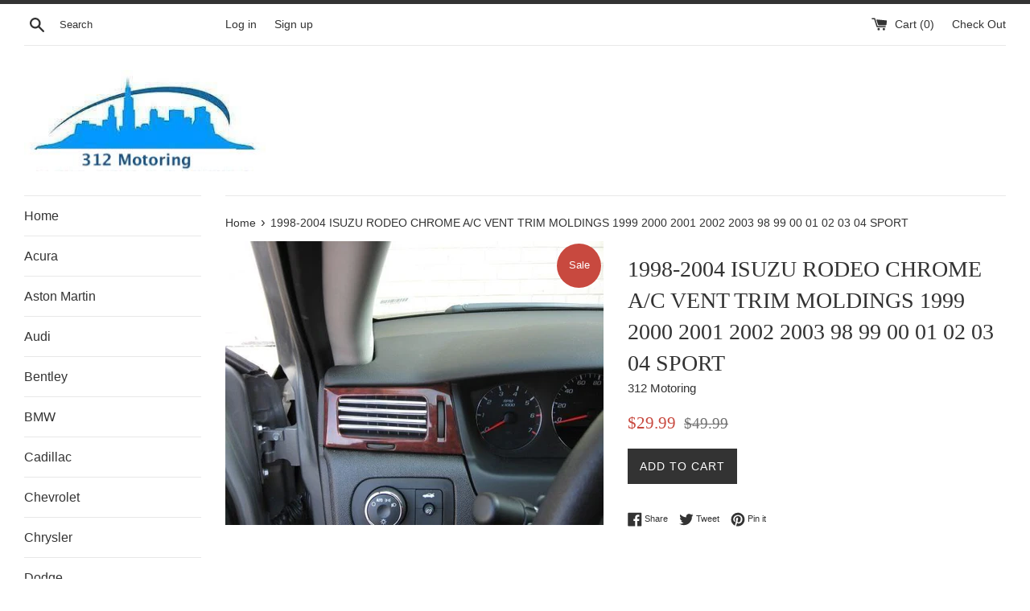

--- FILE ---
content_type: text/html; charset=utf-8
request_url: https://312motoring.com/products/1281
body_size: 27507
content:
<!doctype html>
<!--[if IE 9]> <html class="ie9 supports-no-js" lang="en"> <![endif]-->
<!--[if (gt IE 9)|!(IE)]><!--> <html class="supports-no-js" lang="en"> <!--<![endif]-->
<head>
  <meta charset="utf-8">
  <meta http-equiv="X-UA-Compatible" content="IE=edge,chrome=1">
  <meta name="viewport" content="width=device-width,initial-scale=1">
  <meta name="theme-color" content="">
  <link rel="canonical" href="https://312motoring.com/products/1281">

  

  <title>
  1998-2004 ISUZU RODEO CHROME A/C VENT TRIM MOLDINGS 1999 2000 2001 200 &ndash; 312 Motoring 
  </title>

  
    <meta name="description" content="CHROME A/C VENT MOLDING TRIM 5 YEAR WARRANTY INCLUDED!  This is a flexible ABS-plastic vent trim set. The set consists of 16 pieces of U-shaped trim. Each piece measures 5 inches in length and is 1/4 inch wide. The trim has an internal adhesive that secures it to your vents. The photos shown are stock photos/general ex">
  

  <!-- /snippets/social-meta-tags.liquid -->




<meta property="og:site_name" content="312 Motoring ">
<meta property="og:url" content="https://312motoring.com/products/1281">
<meta property="og:title" content="1998-2004 ISUZU RODEO CHROME A/C VENT TRIM MOLDINGS 1999 2000 2001 2002 2003 98 99 00 01 02 03 04 SPORT">
<meta property="og:type" content="product">
<meta property="og:description" content="CHROME A/C VENT MOLDING TRIM 5 YEAR WARRANTY INCLUDED!  This is a flexible ABS-plastic vent trim set. The set consists of 16 pieces of U-shaped trim. Each piece measures 5 inches in length and is 1/4 inch wide. The trim has an internal adhesive that secures it to your vents. The photos shown are stock photos/general ex">

  <meta property="og:price:amount" content="29.99">
  <meta property="og:price:currency" content="USD">

<meta property="og:image" content="http://312motoring.com/cdn/shop/products/IMPALAVENT3_a3d7e04a-0191-411e-bc8a-fb1bef42bf3e_1200x1200.jpg?v=1524811899">
<meta property="og:image:secure_url" content="https://312motoring.com/cdn/shop/products/IMPALAVENT3_a3d7e04a-0191-411e-bc8a-fb1bef42bf3e_1200x1200.jpg?v=1524811899">


<meta name="twitter:card" content="summary_large_image">
<meta name="twitter:title" content="1998-2004 ISUZU RODEO CHROME A/C VENT TRIM MOLDINGS 1999 2000 2001 2002 2003 98 99 00 01 02 03 04 SPORT">
<meta name="twitter:description" content="CHROME A/C VENT MOLDING TRIM 5 YEAR WARRANTY INCLUDED!  This is a flexible ABS-plastic vent trim set. The set consists of 16 pieces of U-shaped trim. Each piece measures 5 inches in length and is 1/4 inch wide. The trim has an internal adhesive that secures it to your vents. The photos shown are stock photos/general ex">


  <script>
    document.documentElement.className = document.documentElement.className.replace('supports-no-js', 'supports-js');

    var theme = {
      mapStrings: {
        addressError: "Error looking up that address",
        addressNoResults: "No results for that address",
        addressQueryLimit: "You have exceeded the Google API usage limit. Consider upgrading to a \u003ca href=\"https:\/\/developers.google.com\/maps\/premium\/usage-limits\"\u003ePremium Plan\u003c\/a\u003e.",
        authError: "There was a problem authenticating your Google Maps account."
      }
    }
  </script>

  <link href="//312motoring.com/cdn/shop/t/3/assets/theme.scss.css?v=129850902180213446801674773174" rel="stylesheet" type="text/css" media="all" />

  <!-- Google Fonts -->
  
  

  <script>window.performance && window.performance.mark && window.performance.mark('shopify.content_for_header.start');</script><meta id="shopify-digital-wallet" name="shopify-digital-wallet" content="/2033352740/digital_wallets/dialog">
<meta name="shopify-checkout-api-token" content="27d20624c04fc1ccbd91abf89f197958">
<meta id="in-context-paypal-metadata" data-shop-id="2033352740" data-venmo-supported="false" data-environment="production" data-locale="en_US" data-paypal-v4="true" data-currency="USD">
<link rel="alternate" type="application/json+oembed" href="https://312motoring.com/products/1281.oembed">
<script async="async" src="/checkouts/internal/preloads.js?locale=en-US"></script>
<link rel="preconnect" href="https://shop.app" crossorigin="anonymous">
<script async="async" src="https://shop.app/checkouts/internal/preloads.js?locale=en-US&shop_id=2033352740" crossorigin="anonymous"></script>
<script id="apple-pay-shop-capabilities" type="application/json">{"shopId":2033352740,"countryCode":"US","currencyCode":"USD","merchantCapabilities":["supports3DS"],"merchantId":"gid:\/\/shopify\/Shop\/2033352740","merchantName":"312 Motoring ","requiredBillingContactFields":["postalAddress","email"],"requiredShippingContactFields":["postalAddress","email"],"shippingType":"shipping","supportedNetworks":["visa","masterCard","amex","discover","elo","jcb"],"total":{"type":"pending","label":"312 Motoring ","amount":"1.00"},"shopifyPaymentsEnabled":true,"supportsSubscriptions":true}</script>
<script id="shopify-features" type="application/json">{"accessToken":"27d20624c04fc1ccbd91abf89f197958","betas":["rich-media-storefront-analytics"],"domain":"312motoring.com","predictiveSearch":true,"shopId":2033352740,"locale":"en"}</script>
<script>var Shopify = Shopify || {};
Shopify.shop = "312-motoring.myshopify.com";
Shopify.locale = "en";
Shopify.currency = {"active":"USD","rate":"1.0"};
Shopify.country = "US";
Shopify.theme = {"name":"Simple","id":13443825700,"schema_name":"Simple","schema_version":"4.3.0","theme_store_id":578,"role":"main"};
Shopify.theme.handle = "null";
Shopify.theme.style = {"id":null,"handle":null};
Shopify.cdnHost = "312motoring.com/cdn";
Shopify.routes = Shopify.routes || {};
Shopify.routes.root = "/";</script>
<script type="module">!function(o){(o.Shopify=o.Shopify||{}).modules=!0}(window);</script>
<script>!function(o){function n(){var o=[];function n(){o.push(Array.prototype.slice.apply(arguments))}return n.q=o,n}var t=o.Shopify=o.Shopify||{};t.loadFeatures=n(),t.autoloadFeatures=n()}(window);</script>
<script>
  window.ShopifyPay = window.ShopifyPay || {};
  window.ShopifyPay.apiHost = "shop.app\/pay";
  window.ShopifyPay.redirectState = null;
</script>
<script id="shop-js-analytics" type="application/json">{"pageType":"product"}</script>
<script defer="defer" async type="module" src="//312motoring.com/cdn/shopifycloud/shop-js/modules/v2/client.init-shop-cart-sync_BApSsMSl.en.esm.js"></script>
<script defer="defer" async type="module" src="//312motoring.com/cdn/shopifycloud/shop-js/modules/v2/chunk.common_CBoos6YZ.esm.js"></script>
<script type="module">
  await import("//312motoring.com/cdn/shopifycloud/shop-js/modules/v2/client.init-shop-cart-sync_BApSsMSl.en.esm.js");
await import("//312motoring.com/cdn/shopifycloud/shop-js/modules/v2/chunk.common_CBoos6YZ.esm.js");

  window.Shopify.SignInWithShop?.initShopCartSync?.({"fedCMEnabled":true,"windoidEnabled":true});

</script>
<script>
  window.Shopify = window.Shopify || {};
  if (!window.Shopify.featureAssets) window.Shopify.featureAssets = {};
  window.Shopify.featureAssets['shop-js'] = {"shop-cart-sync":["modules/v2/client.shop-cart-sync_DJczDl9f.en.esm.js","modules/v2/chunk.common_CBoos6YZ.esm.js"],"init-fed-cm":["modules/v2/client.init-fed-cm_BzwGC0Wi.en.esm.js","modules/v2/chunk.common_CBoos6YZ.esm.js"],"init-windoid":["modules/v2/client.init-windoid_BS26ThXS.en.esm.js","modules/v2/chunk.common_CBoos6YZ.esm.js"],"shop-cash-offers":["modules/v2/client.shop-cash-offers_DthCPNIO.en.esm.js","modules/v2/chunk.common_CBoos6YZ.esm.js","modules/v2/chunk.modal_Bu1hFZFC.esm.js"],"shop-button":["modules/v2/client.shop-button_D_JX508o.en.esm.js","modules/v2/chunk.common_CBoos6YZ.esm.js"],"init-shop-email-lookup-coordinator":["modules/v2/client.init-shop-email-lookup-coordinator_DFwWcvrS.en.esm.js","modules/v2/chunk.common_CBoos6YZ.esm.js"],"shop-toast-manager":["modules/v2/client.shop-toast-manager_tEhgP2F9.en.esm.js","modules/v2/chunk.common_CBoos6YZ.esm.js"],"shop-login-button":["modules/v2/client.shop-login-button_DwLgFT0K.en.esm.js","modules/v2/chunk.common_CBoos6YZ.esm.js","modules/v2/chunk.modal_Bu1hFZFC.esm.js"],"avatar":["modules/v2/client.avatar_BTnouDA3.en.esm.js"],"init-shop-cart-sync":["modules/v2/client.init-shop-cart-sync_BApSsMSl.en.esm.js","modules/v2/chunk.common_CBoos6YZ.esm.js"],"pay-button":["modules/v2/client.pay-button_BuNmcIr_.en.esm.js","modules/v2/chunk.common_CBoos6YZ.esm.js"],"init-shop-for-new-customer-accounts":["modules/v2/client.init-shop-for-new-customer-accounts_DrjXSI53.en.esm.js","modules/v2/client.shop-login-button_DwLgFT0K.en.esm.js","modules/v2/chunk.common_CBoos6YZ.esm.js","modules/v2/chunk.modal_Bu1hFZFC.esm.js"],"init-customer-accounts-sign-up":["modules/v2/client.init-customer-accounts-sign-up_TlVCiykN.en.esm.js","modules/v2/client.shop-login-button_DwLgFT0K.en.esm.js","modules/v2/chunk.common_CBoos6YZ.esm.js","modules/v2/chunk.modal_Bu1hFZFC.esm.js"],"shop-follow-button":["modules/v2/client.shop-follow-button_C5D3XtBb.en.esm.js","modules/v2/chunk.common_CBoos6YZ.esm.js","modules/v2/chunk.modal_Bu1hFZFC.esm.js"],"checkout-modal":["modules/v2/client.checkout-modal_8TC_1FUY.en.esm.js","modules/v2/chunk.common_CBoos6YZ.esm.js","modules/v2/chunk.modal_Bu1hFZFC.esm.js"],"init-customer-accounts":["modules/v2/client.init-customer-accounts_C0Oh2ljF.en.esm.js","modules/v2/client.shop-login-button_DwLgFT0K.en.esm.js","modules/v2/chunk.common_CBoos6YZ.esm.js","modules/v2/chunk.modal_Bu1hFZFC.esm.js"],"lead-capture":["modules/v2/client.lead-capture_Cq0gfm7I.en.esm.js","modules/v2/chunk.common_CBoos6YZ.esm.js","modules/v2/chunk.modal_Bu1hFZFC.esm.js"],"shop-login":["modules/v2/client.shop-login_BmtnoEUo.en.esm.js","modules/v2/chunk.common_CBoos6YZ.esm.js","modules/v2/chunk.modal_Bu1hFZFC.esm.js"],"payment-terms":["modules/v2/client.payment-terms_BHOWV7U_.en.esm.js","modules/v2/chunk.common_CBoos6YZ.esm.js","modules/v2/chunk.modal_Bu1hFZFC.esm.js"]};
</script>
<script id="__st">var __st={"a":2033352740,"offset":-21600,"reqid":"445e34da-15c1-4eeb-8780-0862b71c4655-1768909434","pageurl":"312motoring.com\/products\/1281","u":"86253a7582a0","p":"product","rtyp":"product","rid":658420531236};</script>
<script>window.ShopifyPaypalV4VisibilityTracking = true;</script>
<script id="captcha-bootstrap">!function(){'use strict';const t='contact',e='account',n='new_comment',o=[[t,t],['blogs',n],['comments',n],[t,'customer']],c=[[e,'customer_login'],[e,'guest_login'],[e,'recover_customer_password'],[e,'create_customer']],r=t=>t.map((([t,e])=>`form[action*='/${t}']:not([data-nocaptcha='true']) input[name='form_type'][value='${e}']`)).join(','),a=t=>()=>t?[...document.querySelectorAll(t)].map((t=>t.form)):[];function s(){const t=[...o],e=r(t);return a(e)}const i='password',u='form_key',d=['recaptcha-v3-token','g-recaptcha-response','h-captcha-response',i],f=()=>{try{return window.sessionStorage}catch{return}},m='__shopify_v',_=t=>t.elements[u];function p(t,e,n=!1){try{const o=window.sessionStorage,c=JSON.parse(o.getItem(e)),{data:r}=function(t){const{data:e,action:n}=t;return t[m]||n?{data:e,action:n}:{data:t,action:n}}(c);for(const[e,n]of Object.entries(r))t.elements[e]&&(t.elements[e].value=n);n&&o.removeItem(e)}catch(o){console.error('form repopulation failed',{error:o})}}const l='form_type',E='cptcha';function T(t){t.dataset[E]=!0}const w=window,h=w.document,L='Shopify',v='ce_forms',y='captcha';let A=!1;((t,e)=>{const n=(g='f06e6c50-85a8-45c8-87d0-21a2b65856fe',I='https://cdn.shopify.com/shopifycloud/storefront-forms-hcaptcha/ce_storefront_forms_captcha_hcaptcha.v1.5.2.iife.js',D={infoText:'Protected by hCaptcha',privacyText:'Privacy',termsText:'Terms'},(t,e,n)=>{const o=w[L][v],c=o.bindForm;if(c)return c(t,g,e,D).then(n);var r;o.q.push([[t,g,e,D],n]),r=I,A||(h.body.append(Object.assign(h.createElement('script'),{id:'captcha-provider',async:!0,src:r})),A=!0)});var g,I,D;w[L]=w[L]||{},w[L][v]=w[L][v]||{},w[L][v].q=[],w[L][y]=w[L][y]||{},w[L][y].protect=function(t,e){n(t,void 0,e),T(t)},Object.freeze(w[L][y]),function(t,e,n,w,h,L){const[v,y,A,g]=function(t,e,n){const i=e?o:[],u=t?c:[],d=[...i,...u],f=r(d),m=r(i),_=r(d.filter((([t,e])=>n.includes(e))));return[a(f),a(m),a(_),s()]}(w,h,L),I=t=>{const e=t.target;return e instanceof HTMLFormElement?e:e&&e.form},D=t=>v().includes(t);t.addEventListener('submit',(t=>{const e=I(t);if(!e)return;const n=D(e)&&!e.dataset.hcaptchaBound&&!e.dataset.recaptchaBound,o=_(e),c=g().includes(e)&&(!o||!o.value);(n||c)&&t.preventDefault(),c&&!n&&(function(t){try{if(!f())return;!function(t){const e=f();if(!e)return;const n=_(t);if(!n)return;const o=n.value;o&&e.removeItem(o)}(t);const e=Array.from(Array(32),(()=>Math.random().toString(36)[2])).join('');!function(t,e){_(t)||t.append(Object.assign(document.createElement('input'),{type:'hidden',name:u})),t.elements[u].value=e}(t,e),function(t,e){const n=f();if(!n)return;const o=[...t.querySelectorAll(`input[type='${i}']`)].map((({name:t})=>t)),c=[...d,...o],r={};for(const[a,s]of new FormData(t).entries())c.includes(a)||(r[a]=s);n.setItem(e,JSON.stringify({[m]:1,action:t.action,data:r}))}(t,e)}catch(e){console.error('failed to persist form',e)}}(e),e.submit())}));const S=(t,e)=>{t&&!t.dataset[E]&&(n(t,e.some((e=>e===t))),T(t))};for(const o of['focusin','change'])t.addEventListener(o,(t=>{const e=I(t);D(e)&&S(e,y())}));const B=e.get('form_key'),M=e.get(l),P=B&&M;t.addEventListener('DOMContentLoaded',(()=>{const t=y();if(P)for(const e of t)e.elements[l].value===M&&p(e,B);[...new Set([...A(),...v().filter((t=>'true'===t.dataset.shopifyCaptcha))])].forEach((e=>S(e,t)))}))}(h,new URLSearchParams(w.location.search),n,t,e,['guest_login'])})(!0,!0)}();</script>
<script integrity="sha256-4kQ18oKyAcykRKYeNunJcIwy7WH5gtpwJnB7kiuLZ1E=" data-source-attribution="shopify.loadfeatures" defer="defer" src="//312motoring.com/cdn/shopifycloud/storefront/assets/storefront/load_feature-a0a9edcb.js" crossorigin="anonymous"></script>
<script crossorigin="anonymous" defer="defer" src="//312motoring.com/cdn/shopifycloud/storefront/assets/shopify_pay/storefront-65b4c6d7.js?v=20250812"></script>
<script data-source-attribution="shopify.dynamic_checkout.dynamic.init">var Shopify=Shopify||{};Shopify.PaymentButton=Shopify.PaymentButton||{isStorefrontPortableWallets:!0,init:function(){window.Shopify.PaymentButton.init=function(){};var t=document.createElement("script");t.src="https://312motoring.com/cdn/shopifycloud/portable-wallets/latest/portable-wallets.en.js",t.type="module",document.head.appendChild(t)}};
</script>
<script data-source-attribution="shopify.dynamic_checkout.buyer_consent">
  function portableWalletsHideBuyerConsent(e){var t=document.getElementById("shopify-buyer-consent"),n=document.getElementById("shopify-subscription-policy-button");t&&n&&(t.classList.add("hidden"),t.setAttribute("aria-hidden","true"),n.removeEventListener("click",e))}function portableWalletsShowBuyerConsent(e){var t=document.getElementById("shopify-buyer-consent"),n=document.getElementById("shopify-subscription-policy-button");t&&n&&(t.classList.remove("hidden"),t.removeAttribute("aria-hidden"),n.addEventListener("click",e))}window.Shopify?.PaymentButton&&(window.Shopify.PaymentButton.hideBuyerConsent=portableWalletsHideBuyerConsent,window.Shopify.PaymentButton.showBuyerConsent=portableWalletsShowBuyerConsent);
</script>
<script data-source-attribution="shopify.dynamic_checkout.cart.bootstrap">document.addEventListener("DOMContentLoaded",(function(){function t(){return document.querySelector("shopify-accelerated-checkout-cart, shopify-accelerated-checkout")}if(t())Shopify.PaymentButton.init();else{new MutationObserver((function(e,n){t()&&(Shopify.PaymentButton.init(),n.disconnect())})).observe(document.body,{childList:!0,subtree:!0})}}));
</script>
<link id="shopify-accelerated-checkout-styles" rel="stylesheet" media="screen" href="https://312motoring.com/cdn/shopifycloud/portable-wallets/latest/accelerated-checkout-backwards-compat.css" crossorigin="anonymous">
<style id="shopify-accelerated-checkout-cart">
        #shopify-buyer-consent {
  margin-top: 1em;
  display: inline-block;
  width: 100%;
}

#shopify-buyer-consent.hidden {
  display: none;
}

#shopify-subscription-policy-button {
  background: none;
  border: none;
  padding: 0;
  text-decoration: underline;
  font-size: inherit;
  cursor: pointer;
}

#shopify-subscription-policy-button::before {
  box-shadow: none;
}

      </style>

<script>window.performance && window.performance.mark && window.performance.mark('shopify.content_for_header.end');</script>

  <script src="//312motoring.com/cdn/shop/t/3/assets/jquery-1.11.0.min.js?v=32460426840832490021524537785" type="text/javascript"></script>
  <script src="//312motoring.com/cdn/shop/t/3/assets/modernizr.min.js?v=44044439420609591321524537785" type="text/javascript"></script>

  <!--[if (gt IE 9)|!(IE)]><!--><script src="//312motoring.com/cdn/shop/t/3/assets/lazysizes.min.js?v=71745035489482760341524537785" async="async"></script><!--<![endif]-->
  <!--[if lte IE 9]><script src="//312motoring.com/cdn/shop/t/3/assets/lazysizes.min.js?v=71745035489482760341524537785"></script><![endif]-->

  
<link href="https://monorail-edge.shopifysvc.com" rel="dns-prefetch">
<script>(function(){if ("sendBeacon" in navigator && "performance" in window) {try {var session_token_from_headers = performance.getEntriesByType('navigation')[0].serverTiming.find(x => x.name == '_s').description;} catch {var session_token_from_headers = undefined;}var session_cookie_matches = document.cookie.match(/_shopify_s=([^;]*)/);var session_token_from_cookie = session_cookie_matches && session_cookie_matches.length === 2 ? session_cookie_matches[1] : "";var session_token = session_token_from_headers || session_token_from_cookie || "";function handle_abandonment_event(e) {var entries = performance.getEntries().filter(function(entry) {return /monorail-edge.shopifysvc.com/.test(entry.name);});if (!window.abandonment_tracked && entries.length === 0) {window.abandonment_tracked = true;var currentMs = Date.now();var navigation_start = performance.timing.navigationStart;var payload = {shop_id: 2033352740,url: window.location.href,navigation_start,duration: currentMs - navigation_start,session_token,page_type: "product"};window.navigator.sendBeacon("https://monorail-edge.shopifysvc.com/v1/produce", JSON.stringify({schema_id: "online_store_buyer_site_abandonment/1.1",payload: payload,metadata: {event_created_at_ms: currentMs,event_sent_at_ms: currentMs}}));}}window.addEventListener('pagehide', handle_abandonment_event);}}());</script>
<script id="web-pixels-manager-setup">(function e(e,d,r,n,o){if(void 0===o&&(o={}),!Boolean(null===(a=null===(i=window.Shopify)||void 0===i?void 0:i.analytics)||void 0===a?void 0:a.replayQueue)){var i,a;window.Shopify=window.Shopify||{};var t=window.Shopify;t.analytics=t.analytics||{};var s=t.analytics;s.replayQueue=[],s.publish=function(e,d,r){return s.replayQueue.push([e,d,r]),!0};try{self.performance.mark("wpm:start")}catch(e){}var l=function(){var e={modern:/Edge?\/(1{2}[4-9]|1[2-9]\d|[2-9]\d{2}|\d{4,})\.\d+(\.\d+|)|Firefox\/(1{2}[4-9]|1[2-9]\d|[2-9]\d{2}|\d{4,})\.\d+(\.\d+|)|Chrom(ium|e)\/(9{2}|\d{3,})\.\d+(\.\d+|)|(Maci|X1{2}).+ Version\/(15\.\d+|(1[6-9]|[2-9]\d|\d{3,})\.\d+)([,.]\d+|)( \(\w+\)|)( Mobile\/\w+|) Safari\/|Chrome.+OPR\/(9{2}|\d{3,})\.\d+\.\d+|(CPU[ +]OS|iPhone[ +]OS|CPU[ +]iPhone|CPU IPhone OS|CPU iPad OS)[ +]+(15[._]\d+|(1[6-9]|[2-9]\d|\d{3,})[._]\d+)([._]\d+|)|Android:?[ /-](13[3-9]|1[4-9]\d|[2-9]\d{2}|\d{4,})(\.\d+|)(\.\d+|)|Android.+Firefox\/(13[5-9]|1[4-9]\d|[2-9]\d{2}|\d{4,})\.\d+(\.\d+|)|Android.+Chrom(ium|e)\/(13[3-9]|1[4-9]\d|[2-9]\d{2}|\d{4,})\.\d+(\.\d+|)|SamsungBrowser\/([2-9]\d|\d{3,})\.\d+/,legacy:/Edge?\/(1[6-9]|[2-9]\d|\d{3,})\.\d+(\.\d+|)|Firefox\/(5[4-9]|[6-9]\d|\d{3,})\.\d+(\.\d+|)|Chrom(ium|e)\/(5[1-9]|[6-9]\d|\d{3,})\.\d+(\.\d+|)([\d.]+$|.*Safari\/(?![\d.]+ Edge\/[\d.]+$))|(Maci|X1{2}).+ Version\/(10\.\d+|(1[1-9]|[2-9]\d|\d{3,})\.\d+)([,.]\d+|)( \(\w+\)|)( Mobile\/\w+|) Safari\/|Chrome.+OPR\/(3[89]|[4-9]\d|\d{3,})\.\d+\.\d+|(CPU[ +]OS|iPhone[ +]OS|CPU[ +]iPhone|CPU IPhone OS|CPU iPad OS)[ +]+(10[._]\d+|(1[1-9]|[2-9]\d|\d{3,})[._]\d+)([._]\d+|)|Android:?[ /-](13[3-9]|1[4-9]\d|[2-9]\d{2}|\d{4,})(\.\d+|)(\.\d+|)|Mobile Safari.+OPR\/([89]\d|\d{3,})\.\d+\.\d+|Android.+Firefox\/(13[5-9]|1[4-9]\d|[2-9]\d{2}|\d{4,})\.\d+(\.\d+|)|Android.+Chrom(ium|e)\/(13[3-9]|1[4-9]\d|[2-9]\d{2}|\d{4,})\.\d+(\.\d+|)|Android.+(UC? ?Browser|UCWEB|U3)[ /]?(15\.([5-9]|\d{2,})|(1[6-9]|[2-9]\d|\d{3,})\.\d+)\.\d+|SamsungBrowser\/(5\.\d+|([6-9]|\d{2,})\.\d+)|Android.+MQ{2}Browser\/(14(\.(9|\d{2,})|)|(1[5-9]|[2-9]\d|\d{3,})(\.\d+|))(\.\d+|)|K[Aa][Ii]OS\/(3\.\d+|([4-9]|\d{2,})\.\d+)(\.\d+|)/},d=e.modern,r=e.legacy,n=navigator.userAgent;return n.match(d)?"modern":n.match(r)?"legacy":"unknown"}(),u="modern"===l?"modern":"legacy",c=(null!=n?n:{modern:"",legacy:""})[u],f=function(e){return[e.baseUrl,"/wpm","/b",e.hashVersion,"modern"===e.buildTarget?"m":"l",".js"].join("")}({baseUrl:d,hashVersion:r,buildTarget:u}),m=function(e){var d=e.version,r=e.bundleTarget,n=e.surface,o=e.pageUrl,i=e.monorailEndpoint;return{emit:function(e){var a=e.status,t=e.errorMsg,s=(new Date).getTime(),l=JSON.stringify({metadata:{event_sent_at_ms:s},events:[{schema_id:"web_pixels_manager_load/3.1",payload:{version:d,bundle_target:r,page_url:o,status:a,surface:n,error_msg:t},metadata:{event_created_at_ms:s}}]});if(!i)return console&&console.warn&&console.warn("[Web Pixels Manager] No Monorail endpoint provided, skipping logging."),!1;try{return self.navigator.sendBeacon.bind(self.navigator)(i,l)}catch(e){}var u=new XMLHttpRequest;try{return u.open("POST",i,!0),u.setRequestHeader("Content-Type","text/plain"),u.send(l),!0}catch(e){return console&&console.warn&&console.warn("[Web Pixels Manager] Got an unhandled error while logging to Monorail."),!1}}}}({version:r,bundleTarget:l,surface:e.surface,pageUrl:self.location.href,monorailEndpoint:e.monorailEndpoint});try{o.browserTarget=l,function(e){var d=e.src,r=e.async,n=void 0===r||r,o=e.onload,i=e.onerror,a=e.sri,t=e.scriptDataAttributes,s=void 0===t?{}:t,l=document.createElement("script"),u=document.querySelector("head"),c=document.querySelector("body");if(l.async=n,l.src=d,a&&(l.integrity=a,l.crossOrigin="anonymous"),s)for(var f in s)if(Object.prototype.hasOwnProperty.call(s,f))try{l.dataset[f]=s[f]}catch(e){}if(o&&l.addEventListener("load",o),i&&l.addEventListener("error",i),u)u.appendChild(l);else{if(!c)throw new Error("Did not find a head or body element to append the script");c.appendChild(l)}}({src:f,async:!0,onload:function(){if(!function(){var e,d;return Boolean(null===(d=null===(e=window.Shopify)||void 0===e?void 0:e.analytics)||void 0===d?void 0:d.initialized)}()){var d=window.webPixelsManager.init(e)||void 0;if(d){var r=window.Shopify.analytics;r.replayQueue.forEach((function(e){var r=e[0],n=e[1],o=e[2];d.publishCustomEvent(r,n,o)})),r.replayQueue=[],r.publish=d.publishCustomEvent,r.visitor=d.visitor,r.initialized=!0}}},onerror:function(){return m.emit({status:"failed",errorMsg:"".concat(f," has failed to load")})},sri:function(e){var d=/^sha384-[A-Za-z0-9+/=]+$/;return"string"==typeof e&&d.test(e)}(c)?c:"",scriptDataAttributes:o}),m.emit({status:"loading"})}catch(e){m.emit({status:"failed",errorMsg:(null==e?void 0:e.message)||"Unknown error"})}}})({shopId: 2033352740,storefrontBaseUrl: "https://312motoring.com",extensionsBaseUrl: "https://extensions.shopifycdn.com/cdn/shopifycloud/web-pixels-manager",monorailEndpoint: "https://monorail-edge.shopifysvc.com/unstable/produce_batch",surface: "storefront-renderer",enabledBetaFlags: ["2dca8a86"],webPixelsConfigList: [{"id":"shopify-app-pixel","configuration":"{}","eventPayloadVersion":"v1","runtimeContext":"STRICT","scriptVersion":"0450","apiClientId":"shopify-pixel","type":"APP","privacyPurposes":["ANALYTICS","MARKETING"]},{"id":"shopify-custom-pixel","eventPayloadVersion":"v1","runtimeContext":"LAX","scriptVersion":"0450","apiClientId":"shopify-pixel","type":"CUSTOM","privacyPurposes":["ANALYTICS","MARKETING"]}],isMerchantRequest: false,initData: {"shop":{"name":"312 Motoring ","paymentSettings":{"currencyCode":"USD"},"myshopifyDomain":"312-motoring.myshopify.com","countryCode":"US","storefrontUrl":"https:\/\/312motoring.com"},"customer":null,"cart":null,"checkout":null,"productVariants":[{"price":{"amount":29.99,"currencyCode":"USD"},"product":{"title":"1998-2004 ISUZU RODEO CHROME A\/C VENT TRIM MOLDINGS 1999 2000 2001 2002 2003 98 99 00 01 02 03 04 SPORT","vendor":"312 Motoring","id":"658420531236","untranslatedTitle":"1998-2004 ISUZU RODEO CHROME A\/C VENT TRIM MOLDINGS 1999 2000 2001 2002 2003 98 99 00 01 02 03 04 SPORT","url":"\/products\/1281","type":"Vent Trim"},"id":"7680916062244","image":{"src":"\/\/312motoring.com\/cdn\/shop\/products\/IMPALAVENT3_a3d7e04a-0191-411e-bc8a-fb1bef42bf3e.jpg?v=1524811899"},"sku":"2285","title":"Default Title","untranslatedTitle":"Default Title"}],"purchasingCompany":null},},"https://312motoring.com/cdn","fcfee988w5aeb613cpc8e4bc33m6693e112",{"modern":"","legacy":""},{"shopId":"2033352740","storefrontBaseUrl":"https:\/\/312motoring.com","extensionBaseUrl":"https:\/\/extensions.shopifycdn.com\/cdn\/shopifycloud\/web-pixels-manager","surface":"storefront-renderer","enabledBetaFlags":"[\"2dca8a86\"]","isMerchantRequest":"false","hashVersion":"fcfee988w5aeb613cpc8e4bc33m6693e112","publish":"custom","events":"[[\"page_viewed\",{}],[\"product_viewed\",{\"productVariant\":{\"price\":{\"amount\":29.99,\"currencyCode\":\"USD\"},\"product\":{\"title\":\"1998-2004 ISUZU RODEO CHROME A\/C VENT TRIM MOLDINGS 1999 2000 2001 2002 2003 98 99 00 01 02 03 04 SPORT\",\"vendor\":\"312 Motoring\",\"id\":\"658420531236\",\"untranslatedTitle\":\"1998-2004 ISUZU RODEO CHROME A\/C VENT TRIM MOLDINGS 1999 2000 2001 2002 2003 98 99 00 01 02 03 04 SPORT\",\"url\":\"\/products\/1281\",\"type\":\"Vent Trim\"},\"id\":\"7680916062244\",\"image\":{\"src\":\"\/\/312motoring.com\/cdn\/shop\/products\/IMPALAVENT3_a3d7e04a-0191-411e-bc8a-fb1bef42bf3e.jpg?v=1524811899\"},\"sku\":\"2285\",\"title\":\"Default Title\",\"untranslatedTitle\":\"Default Title\"}}]]"});</script><script>
  window.ShopifyAnalytics = window.ShopifyAnalytics || {};
  window.ShopifyAnalytics.meta = window.ShopifyAnalytics.meta || {};
  window.ShopifyAnalytics.meta.currency = 'USD';
  var meta = {"product":{"id":658420531236,"gid":"gid:\/\/shopify\/Product\/658420531236","vendor":"312 Motoring","type":"Vent Trim","handle":"1281","variants":[{"id":7680916062244,"price":2999,"name":"1998-2004 ISUZU RODEO CHROME A\/C VENT TRIM MOLDINGS 1999 2000 2001 2002 2003 98 99 00 01 02 03 04 SPORT","public_title":null,"sku":"2285"}],"remote":false},"page":{"pageType":"product","resourceType":"product","resourceId":658420531236,"requestId":"445e34da-15c1-4eeb-8780-0862b71c4655-1768909434"}};
  for (var attr in meta) {
    window.ShopifyAnalytics.meta[attr] = meta[attr];
  }
</script>
<script class="analytics">
  (function () {
    var customDocumentWrite = function(content) {
      var jquery = null;

      if (window.jQuery) {
        jquery = window.jQuery;
      } else if (window.Checkout && window.Checkout.$) {
        jquery = window.Checkout.$;
      }

      if (jquery) {
        jquery('body').append(content);
      }
    };

    var hasLoggedConversion = function(token) {
      if (token) {
        return document.cookie.indexOf('loggedConversion=' + token) !== -1;
      }
      return false;
    }

    var setCookieIfConversion = function(token) {
      if (token) {
        var twoMonthsFromNow = new Date(Date.now());
        twoMonthsFromNow.setMonth(twoMonthsFromNow.getMonth() + 2);

        document.cookie = 'loggedConversion=' + token + '; expires=' + twoMonthsFromNow;
      }
    }

    var trekkie = window.ShopifyAnalytics.lib = window.trekkie = window.trekkie || [];
    if (trekkie.integrations) {
      return;
    }
    trekkie.methods = [
      'identify',
      'page',
      'ready',
      'track',
      'trackForm',
      'trackLink'
    ];
    trekkie.factory = function(method) {
      return function() {
        var args = Array.prototype.slice.call(arguments);
        args.unshift(method);
        trekkie.push(args);
        return trekkie;
      };
    };
    for (var i = 0; i < trekkie.methods.length; i++) {
      var key = trekkie.methods[i];
      trekkie[key] = trekkie.factory(key);
    }
    trekkie.load = function(config) {
      trekkie.config = config || {};
      trekkie.config.initialDocumentCookie = document.cookie;
      var first = document.getElementsByTagName('script')[0];
      var script = document.createElement('script');
      script.type = 'text/javascript';
      script.onerror = function(e) {
        var scriptFallback = document.createElement('script');
        scriptFallback.type = 'text/javascript';
        scriptFallback.onerror = function(error) {
                var Monorail = {
      produce: function produce(monorailDomain, schemaId, payload) {
        var currentMs = new Date().getTime();
        var event = {
          schema_id: schemaId,
          payload: payload,
          metadata: {
            event_created_at_ms: currentMs,
            event_sent_at_ms: currentMs
          }
        };
        return Monorail.sendRequest("https://" + monorailDomain + "/v1/produce", JSON.stringify(event));
      },
      sendRequest: function sendRequest(endpointUrl, payload) {
        // Try the sendBeacon API
        if (window && window.navigator && typeof window.navigator.sendBeacon === 'function' && typeof window.Blob === 'function' && !Monorail.isIos12()) {
          var blobData = new window.Blob([payload], {
            type: 'text/plain'
          });

          if (window.navigator.sendBeacon(endpointUrl, blobData)) {
            return true;
          } // sendBeacon was not successful

        } // XHR beacon

        var xhr = new XMLHttpRequest();

        try {
          xhr.open('POST', endpointUrl);
          xhr.setRequestHeader('Content-Type', 'text/plain');
          xhr.send(payload);
        } catch (e) {
          console.log(e);
        }

        return false;
      },
      isIos12: function isIos12() {
        return window.navigator.userAgent.lastIndexOf('iPhone; CPU iPhone OS 12_') !== -1 || window.navigator.userAgent.lastIndexOf('iPad; CPU OS 12_') !== -1;
      }
    };
    Monorail.produce('monorail-edge.shopifysvc.com',
      'trekkie_storefront_load_errors/1.1',
      {shop_id: 2033352740,
      theme_id: 13443825700,
      app_name: "storefront",
      context_url: window.location.href,
      source_url: "//312motoring.com/cdn/s/trekkie.storefront.cd680fe47e6c39ca5d5df5f0a32d569bc48c0f27.min.js"});

        };
        scriptFallback.async = true;
        scriptFallback.src = '//312motoring.com/cdn/s/trekkie.storefront.cd680fe47e6c39ca5d5df5f0a32d569bc48c0f27.min.js';
        first.parentNode.insertBefore(scriptFallback, first);
      };
      script.async = true;
      script.src = '//312motoring.com/cdn/s/trekkie.storefront.cd680fe47e6c39ca5d5df5f0a32d569bc48c0f27.min.js';
      first.parentNode.insertBefore(script, first);
    };
    trekkie.load(
      {"Trekkie":{"appName":"storefront","development":false,"defaultAttributes":{"shopId":2033352740,"isMerchantRequest":null,"themeId":13443825700,"themeCityHash":"17586640352151757328","contentLanguage":"en","currency":"USD","eventMetadataId":"ed736a0b-64ad-4f84-8670-5b8670cc9be7"},"isServerSideCookieWritingEnabled":true,"monorailRegion":"shop_domain","enabledBetaFlags":["65f19447"]},"Session Attribution":{},"S2S":{"facebookCapiEnabled":false,"source":"trekkie-storefront-renderer","apiClientId":580111}}
    );

    var loaded = false;
    trekkie.ready(function() {
      if (loaded) return;
      loaded = true;

      window.ShopifyAnalytics.lib = window.trekkie;

      var originalDocumentWrite = document.write;
      document.write = customDocumentWrite;
      try { window.ShopifyAnalytics.merchantGoogleAnalytics.call(this); } catch(error) {};
      document.write = originalDocumentWrite;

      window.ShopifyAnalytics.lib.page(null,{"pageType":"product","resourceType":"product","resourceId":658420531236,"requestId":"445e34da-15c1-4eeb-8780-0862b71c4655-1768909434","shopifyEmitted":true});

      var match = window.location.pathname.match(/checkouts\/(.+)\/(thank_you|post_purchase)/)
      var token = match? match[1]: undefined;
      if (!hasLoggedConversion(token)) {
        setCookieIfConversion(token);
        window.ShopifyAnalytics.lib.track("Viewed Product",{"currency":"USD","variantId":7680916062244,"productId":658420531236,"productGid":"gid:\/\/shopify\/Product\/658420531236","name":"1998-2004 ISUZU RODEO CHROME A\/C VENT TRIM MOLDINGS 1999 2000 2001 2002 2003 98 99 00 01 02 03 04 SPORT","price":"29.99","sku":"2285","brand":"312 Motoring","variant":null,"category":"Vent Trim","nonInteraction":true,"remote":false},undefined,undefined,{"shopifyEmitted":true});
      window.ShopifyAnalytics.lib.track("monorail:\/\/trekkie_storefront_viewed_product\/1.1",{"currency":"USD","variantId":7680916062244,"productId":658420531236,"productGid":"gid:\/\/shopify\/Product\/658420531236","name":"1998-2004 ISUZU RODEO CHROME A\/C VENT TRIM MOLDINGS 1999 2000 2001 2002 2003 98 99 00 01 02 03 04 SPORT","price":"29.99","sku":"2285","brand":"312 Motoring","variant":null,"category":"Vent Trim","nonInteraction":true,"remote":false,"referer":"https:\/\/312motoring.com\/products\/1281"});
      }
    });


        var eventsListenerScript = document.createElement('script');
        eventsListenerScript.async = true;
        eventsListenerScript.src = "//312motoring.com/cdn/shopifycloud/storefront/assets/shop_events_listener-3da45d37.js";
        document.getElementsByTagName('head')[0].appendChild(eventsListenerScript);

})();</script>
<script
  defer
  src="https://312motoring.com/cdn/shopifycloud/perf-kit/shopify-perf-kit-3.0.4.min.js"
  data-application="storefront-renderer"
  data-shop-id="2033352740"
  data-render-region="gcp-us-central1"
  data-page-type="product"
  data-theme-instance-id="13443825700"
  data-theme-name="Simple"
  data-theme-version="4.3.0"
  data-monorail-region="shop_domain"
  data-resource-timing-sampling-rate="10"
  data-shs="true"
  data-shs-beacon="true"
  data-shs-export-with-fetch="true"
  data-shs-logs-sample-rate="1"
  data-shs-beacon-endpoint="https://312motoring.com/api/collect"
></script>
</head>

<body id="1998-2004-isuzu-rodeo-chrome-a-c-vent-trim-moldings-1999-2000-2001-200" class="template-product">

  <a class="in-page-link visually-hidden skip-link" href="#MainContent">Skip to content</a>

  <div id="shopify-section-header" class="shopify-section">
  <div class="page-border"></div>





  <style>
    .site-header__logo {
      width: 300px;
    }
    #HeaderLogoWrapper {
      max-width: 300px !important;
    }
  </style>


<div class="site-wrapper">
  <div class="top-bar grid">

    <div class="grid__item medium-up--one-fifth small--one-half">
      <div class="top-bar__search">
        <a href="/search" class="medium-up--hide">
          <svg aria-hidden="true" focusable="false" role="presentation" class="icon icon-search" viewBox="0 0 20 20"><path fill="#444" d="M18.64 17.02l-5.31-5.31c.81-1.08 1.26-2.43 1.26-3.87C14.5 4.06 11.44 1 7.75 1S1 4.06 1 7.75s3.06 6.75 6.75 6.75c1.44 0 2.79-.45 3.87-1.26l5.31 5.31c.45.45 1.26.54 1.71.09.45-.36.45-1.17 0-1.62zM3.25 7.75c0-2.52 1.98-4.5 4.5-4.5s4.5 1.98 4.5 4.5-1.98 4.5-4.5 4.5-4.5-1.98-4.5-4.5z"/></svg>
        </a>
        <form action="/search" method="get" class="search-bar small--hide" role="search">
          
          <button type="submit" class="search-bar__submit">
            <svg aria-hidden="true" focusable="false" role="presentation" class="icon icon-search" viewBox="0 0 20 20"><path fill="#444" d="M18.64 17.02l-5.31-5.31c.81-1.08 1.26-2.43 1.26-3.87C14.5 4.06 11.44 1 7.75 1S1 4.06 1 7.75s3.06 6.75 6.75 6.75c1.44 0 2.79-.45 3.87-1.26l5.31 5.31c.45.45 1.26.54 1.71.09.45-.36.45-1.17 0-1.62zM3.25 7.75c0-2.52 1.98-4.5 4.5-4.5s4.5 1.98 4.5 4.5-1.98 4.5-4.5 4.5-4.5-1.98-4.5-4.5z"/></svg>
            <span class="icon__fallback-text">Search</span>
          </button>
          <input type="search" name="q" class="search-bar__input" value="" placeholder="Search" aria-label="Search">
        </form>
      </div>
    </div>

    
      <div class="grid__item medium-up--two-fifths small--hide">
        <span class="customer-links small--hide">
          
            <a href="https://312motoring.com/customer_authentication/redirect?locale=en&amp;region_country=US" id="customer_login_link">Log in</a>
            <span class="vertical-divider"></span>
            <a href="https://shopify.com/2033352740/account?locale=en" id="customer_register_link">Sign up</a>
          
        </span>
      </div>
    

    <div class="grid__item  medium-up--two-fifths  small--one-half text-right">
      <a href="/cart" class="site-header__cart">
        <svg aria-hidden="true" focusable="false" role="presentation" class="icon icon-cart" viewBox="0 0 20 20"><path fill="#444" d="M18.936 5.564c-.144-.175-.35-.207-.55-.207h-.003L6.774 4.286c-.272 0-.417.089-.491.18-.079.096-.16.263-.094.585l2.016 5.705c.163.407.642.673 1.068.673h8.401c.433 0 .854-.285.941-.725l.484-4.571c.045-.221-.015-.388-.163-.567z"/><path fill="#444" d="M17.107 12.5H7.659L4.98 4.117l-.362-1.059c-.138-.401-.292-.559-.695-.559H.924c-.411 0-.748.303-.748.714s.337.714.748.714h2.413l3.002 9.48c.126.38.295.52.942.52h9.825c.411 0 .748-.303.748-.714s-.336-.714-.748-.714zM10.424 16.23a1.498 1.498 0 1 1-2.997 0 1.498 1.498 0 0 1 2.997 0zM16.853 16.23a1.498 1.498 0 1 1-2.997 0 1.498 1.498 0 0 1 2.997 0z"/></svg>
        <span class="small--hide">
          Cart
          (<span id="CartCount">0</span>)
        </span>
      </a>
      <span class="vertical-divider small--hide"></span>
      <a href="/cart" class="site-header__cart small--hide">
        Check Out
      </a>
    </div>
  </div>

  <hr class="small--hide hr--border">

  <header class="site-header grid medium-up--grid--table" role="banner">
    <div class="grid__item small--text-center">
      <div itemscope itemtype="http://schema.org/Organization">
        

        <style>
  
  
  
    #HeaderLogo {
      max-width: 300px;
      max-height: 125.62500000000001px;
    }
    #HeaderLogoWrapper {
      max-width: 300px;
    }
  

  
</style>


        
          <div id="HeaderLogoWrapper" class="supports-js">
            <a href="/" itemprop="url" style="padding-top:41.87500000000001%; display: block;">
              <img id="HeaderLogo"
                   class="lazyload"
                   src="//312motoring.com/cdn/shop/files/normal_logo_360x_63379b5b-6a86-4d49-b281-1cfb1e0c0ae4_150x150.jpg?v=1614711183"
                   data-src="//312motoring.com/cdn/shop/files/normal_logo_360x_63379b5b-6a86-4d49-b281-1cfb1e0c0ae4_{width}x.jpg?v=1614711183"
                   data-widths="[180, 360, 540, 720, 900, 1080, 1296, 1512, 1728, 2048]"
                   data-aspectratio="1.3333333333333333"
                   data-sizes="auto"
                   alt="312 Motoring "
                   itemprop="logo">
            </a>
          </div>
          <noscript>
            
            <a href="/" itemprop="url">
              <img class="site-header__logo" src="//312motoring.com/cdn/shop/files/normal_logo_360x_63379b5b-6a86-4d49-b281-1cfb1e0c0ae4_300x.jpg?v=1614711183"
              srcset="//312motoring.com/cdn/shop/files/normal_logo_360x_63379b5b-6a86-4d49-b281-1cfb1e0c0ae4_300x.jpg?v=1614711183 1x, //312motoring.com/cdn/shop/files/normal_logo_360x_63379b5b-6a86-4d49-b281-1cfb1e0c0ae4_300x@2x.jpg?v=1614711183 2x"
              alt="312 Motoring "
              itemprop="logo">
            </a>
          </noscript>
          
        
      </div>
    </div>
    
  </header>
</div>


</div>

    

  <div class="site-wrapper">

    <div class="grid">

      <div id="shopify-section-sidebar" class="shopify-section"><div data-section-id="sidebar" data-section-type="sidebar-section">
  <nav class="grid__item small--text-center medium-up--one-fifth" role="navigation">
    <hr class="hr--small medium-up--hide">
    <button id="ToggleMobileMenu" class="mobile-menu-icon medium-up--hide" aria-haspopup="true" aria-owns="SiteNav">
      <span class="line"></span>
      <span class="line"></span>
      <span class="line"></span>
      <span class="line"></span>
      <span class="icon__fallback-text">Menu</span>
    </button>
    <div id="SiteNav" class="site-nav" role="menu">
      <ul class="list--nav">
        
          
          
            <li class="site-nav__item">
              <a href="/" class="site-nav__link">Home</a>
            </li>
          
        
          
          
            <li class="site-nav__item">
              <a href="/collections/acura" class="site-nav__link">Acura</a>
            </li>
          
        
          
          
            <li class="site-nav__item">
              <a href="/collections/aston-martin" class="site-nav__link">Aston Martin</a>
            </li>
          
        
          
          
            <li class="site-nav__item">
              <a href="/collections/audi" class="site-nav__link">Audi</a>
            </li>
          
        
          
          
            <li class="site-nav__item">
              <a href="/collections/bentley" class="site-nav__link">Bentley</a>
            </li>
          
        
          
          
            <li class="site-nav__item">
              <a href="/collections/bmw" class="site-nav__link">BMW</a>
            </li>
          
        
          
          
            <li class="site-nav__item">
              <a href="/collections/cadillac" class="site-nav__link">Cadillac</a>
            </li>
          
        
          
          
            <li class="site-nav__item">
              <a href="/collections/chevrolet" class="site-nav__link">Chevrolet</a>
            </li>
          
        
          
          
            <li class="site-nav__item">
              <a href="/collections/chrysler" class="site-nav__link">Chrysler</a>
            </li>
          
        
          
          
            <li class="site-nav__item">
              <a href="/collections/dodge" class="site-nav__link">Dodge</a>
            </li>
          
        
          
          
            <li class="site-nav__item">
              <a href="/collections/ferarri" class="site-nav__link">Ferrari</a>
            </li>
          
        
          
          
            <li class="site-nav__item">
              <a href="/collections/fiat" class="site-nav__link">Fiat</a>
            </li>
          
        
          
          
            <li class="site-nav__item">
              <a href="/collections/ford" class="site-nav__link">Ford</a>
            </li>
          
        
          
          
            <li class="site-nav__item">
              <a href="/collections/gmc" class="site-nav__link">GMC</a>
            </li>
          
        
          
          
            <li class="site-nav__item">
              <a href="/collections/honda" class="site-nav__link">Honda</a>
            </li>
          
        
          
          
            <li class="site-nav__item">
              <a href="/collections/hummer" class="site-nav__link">Hummer</a>
            </li>
          
        
          
          
            <li class="site-nav__item">
              <a href="/collections/hyundai" class="site-nav__link">Hyundai</a>
            </li>
          
        
          
          
            <li class="site-nav__item">
              <a href="/collections/infiniti" class="site-nav__link">Infiniti</a>
            </li>
          
        
          
          
            <li class="site-nav__item">
              <a href="/collections/jaguar" class="site-nav__link">Jaguar</a>
            </li>
          
        
          
          
            <li class="site-nav__item">
              <a href="/collections/jeep" class="site-nav__link">Jeep</a>
            </li>
          
        
          
          
            <li class="site-nav__item">
              <a href="/collections/kia" class="site-nav__link">Kia</a>
            </li>
          
        
          
          
            <li class="site-nav__item">
              <a href="/collections/lamborghini" class="site-nav__link">Lamborghini</a>
            </li>
          
        
          
          
            <li class="site-nav__item">
              <a href="/collections/land-rover" class="site-nav__link">Land Rover</a>
            </li>
          
        
          
          
            <li class="site-nav__item">
              <a href="/collections/lexus" class="site-nav__link">Lexus</a>
            </li>
          
        
          
          
            <li class="site-nav__item">
              <a href="/collections/lincoln" class="site-nav__link">Lincoln</a>
            </li>
          
        
          
          
            <li class="site-nav__item">
              <a href="/collections/lotus" class="site-nav__link">Lotus</a>
            </li>
          
        
          
          
            <li class="site-nav__item">
              <a href="/collections/mazda" class="site-nav__link">Mazda</a>
            </li>
          
        
          
          
            <li class="site-nav__item">
              <a href="/collections/mini" class="site-nav__link">Mini</a>
            </li>
          
        
          
          
            <li class="site-nav__item">
              <a href="/collections/mitsubishi" class="site-nav__link">Mitsubishi</a>
            </li>
          
        
          
          
            <li class="site-nav__item">
              <a href="/collections/nissan" class="site-nav__link">Nissan</a>
            </li>
          
        
          
          
            <li class="site-nav__item">
              <a href="/collections/plymouth" class="site-nav__link">Plymouth</a>
            </li>
          
        
          
          
            <li class="site-nav__item">
              <a href="/collections/pontiac" class="site-nav__link">Pontiac</a>
            </li>
          
        
          
          
            <li class="site-nav__item">
              <a href="/collections/scion" class="site-nav__link">Scion</a>
            </li>
          
        
          
          
            <li class="site-nav__item">
              <a href="/collections/smart" class="site-nav__link">Smart</a>
            </li>
          
        
          
          
            <li class="site-nav__item">
              <a href="/collections/subaru" class="site-nav__link">Subaru</a>
            </li>
          
        
          
          
            <li class="site-nav__item">
              <a href="/collections/toyota" class="site-nav__link">Toyota</a>
            </li>
          
        
          
          
            <li class="site-nav__item">
              <a href="/collections/volkswagen" class="site-nav__link">Volkswagen</a>
            </li>
          
        
          
          
            <li class="site-nav__item">
              <a href="/collections/volvo" class="site-nav__link">Volvo</a>
            </li>
          
        
          
          
            <li class="site-nav__item">
              <a href="/collections/grille-trim" class="site-nav__link">Chrome Grille Kits</a>
            </li>
          
        
          
          
            <li class="site-nav__item">
              <a href="/collections/vent-trim" class="site-nav__link">Interior Vent Trim</a>
            </li>
          
        
          
          
            <li class="site-nav__item">
              <a href="/collections" class="site-nav__link">LED/Plasma Light Rings</a>
            </li>
          
        
          
          
            <li class="site-nav__item">
              <a href="/collections/roof-trim" class="site-nav__link">Roof Trim</a>
            </li>
          
        
          
          
            <li class="site-nav__item">
              <a href="/collections/trunk-trim" class="site-nav__link">Trunk / Tailgate Trim</a>
            </li>
          
        
          
          
            <li class="site-nav__item">
              <a href="/collections/wheel-well-trim" class="site-nav__link">Wheel Well Trim</a>
            </li>
          
        
        
          
            <li>
              <a href="/account/login" class="site-nav__link site-nav--account medium-up--hide">Log in</a>
            </li>
            <li>
              <a href="/account/register" class="site-nav__link site-nav--account medium-up--hide">Sign up</a>
            </li>
          
        
      </ul>
      <ul class="list--inline social-links">
        
        
        
        
        
        
        
        
        
        
        
      </ul>
    </div>
    <hr class="medium-up--hide hr--small ">
  </nav>
</div>


</div>

      <main class="main-content grid__item medium-up--four-fifths" id="MainContent" role="main">
        
          <hr class="hr--border-top small--hide">
        
        
          
<nav class="breadcrumb-nav small--text-center" aria-label="You are here">
  <span itemscope itemtype="http://data-vocabulary.org/Breadcrumb">
    <a href="/" itemprop="url" title="Back to the frontpage">
      <span itemprop="title">Home</span>
    </a>
    <span class="breadcrumb-nav__separator" aria-hidden="true">›</span>
  </span>
  
    
    1998-2004 ISUZU RODEO CHROME A/C VENT TRIM MOLDINGS 1999 2000 2001 2002 2003 98 99 00 01 02 03 04 SPORT
  
</nav>

        
        

<div id="shopify-section-product-template" class="shopify-section"><!-- /templates/product.liquid -->
<div itemscope itemtype="http://schema.org/Product" id="ProductSection" data-section-id="product-template" data-section-type="product-template" data-image-zoom-type="lightbox" data-show-extra-tab="false" data-extra-tab-content="" data-cart-enable-ajax="true" data-enable-history-state="true">

  <meta itemprop="name" content="1998-2004 ISUZU RODEO CHROME A/C VENT TRIM MOLDINGS 1999 2000 2001 2002 2003 98 99 00 01 02 03 04 SPORT">
  <meta itemprop="url" content="https://312motoring.com/products/1281">
  <meta itemprop="image" content="//312motoring.com/cdn/shop/products/IMPALAVENT3_a3d7e04a-0191-411e-bc8a-fb1bef42bf3e_grande.jpg?v=1524811899">

  
  
<div class="grid product-single">

    <div class="grid__item medium-up--one-half">
      
        
        
<style>
  
  
  @media screen and (min-width: 750px) { 
    #ProductImage-2459641020452 {
      max-width: 640px;
      max-height: 480px;
    }
    #ProductImageWrapper-2459641020452 {
      max-width: 640px;
    }
   } 

  
    
    @media screen and (max-width: 749px) {
      #ProductImage-2459641020452 {
        max-width: 640px;
        max-height: 720px;
      }
      #ProductImageWrapper-2459641020452 {
        max-width: 640px;
      }
    }
  
</style>


        <div id="ProductImageWrapper-2459641020452" class="product-single__featured-image-wrapper supports-js" data-image-id="2459641020452">
          <div class="product-single__photos" data-image-id="2459641020452" style="padding-top:75.0%;">
            <img id="ProductImage-2459641020452"
                 class="product-single__photo lazyload lightbox"
                 
                 src="//312motoring.com/cdn/shop/products/IMPALAVENT3_a3d7e04a-0191-411e-bc8a-fb1bef42bf3e_200x200.jpg?v=1524811899"
                 data-src="//312motoring.com/cdn/shop/products/IMPALAVENT3_a3d7e04a-0191-411e-bc8a-fb1bef42bf3e_{width}x.jpg?v=1524811899"
                 data-widths="[180, 360, 470, 600, 750, 940, 1080, 1296, 1512, 1728, 2048]"
                 data-aspectratio="1.3333333333333333"
                 data-sizes="auto"
                 alt="1998-2004 ISUZU RODEO CHROME A/C VENT TRIM MOLDINGS 1999 2000 2001 2002 2003 98 99 00 01 02 03 04 SPORT">
          </div>
          
            <span class="badge badge--sale"><span>Sale</span></span>
          
        </div>
      

      <noscript>
        <img src="//312motoring.com/cdn/shop/products/IMPALAVENT3_a3d7e04a-0191-411e-bc8a-fb1bef42bf3e_grande.jpg?v=1524811899" alt="1998-2004 ISUZU RODEO CHROME A/C VENT TRIM MOLDINGS 1999 2000 2001 2002 2003 98 99 00 01 02 03 04 SPORT">
      </noscript>

      

      
        <ul class="gallery hidden">
          
            <li data-image-id="2459641020452" class="gallery__item" data-mfp-src="//312motoring.com/cdn/shop/products/IMPALAVENT3_a3d7e04a-0191-411e-bc8a-fb1bef42bf3e_2048x2048.jpg?v=1524811899"></li>
          
        </ul>
      
    </div>

    <div class="grid__item medium-up--one-half">
      <div class="product-single__meta small--text-center">
        <h1 class="product-single__title" itemprop="name">1998-2004 ISUZU RODEO CHROME A/C VENT TRIM MOLDINGS 1999 2000 2001 2002 2003 98 99 00 01 02 03 04 SPORT</h1>

        
          <p class="product-single__vendor" itemprop="brand">312 Motoring</p>
        

        <div itemprop="offers" itemscope itemtype="http://schema.org/Offer">
          <meta itemprop="priceCurrency" content="USD">

          <link itemprop="availability" href="http://schema.org/InStock">

          <p class="product-single__prices">
            
              <span id="ComparePriceA11y" class="visually-hidden">Sale price</span>
            
            <span id="ProductPrice" class="product-single__price" itemprop="price" content="29.99">
              $29.99
            </span>

            
              <span id="PriceA11y" class="visually-hidden">Regular price</span>
              <s class="product-single__price--compare" id="ComparePrice">
                $49.99
              </s>
            
          </p>

          <form method="post" action="/cart/add" id="product_form_658420531236" accept-charset="UTF-8" class="product-form" enctype="multipart/form-data"><input type="hidden" name="form_type" value="product" /><input type="hidden" name="utf8" value="✓" />
            <select name="id" id="ProductSelect-product-template" class="product-single__variants">
              
                
                  <option  selected="selected"  data-sku="2285" value="7680916062244">Default Title - $29.99 USD</option>
                
              
            </select>

            

            <div class="product-single__cart-submit-wrapper">
              <button type="submit" name="add" id="AddToCart"class="btn product-single__cart-submit">
                <span id="AddToCartText">Add to Cart</span>
              </button>
              
            </div>

          <input type="hidden" name="product-id" value="658420531236" /><input type="hidden" name="section-id" value="product-template" /></form>

        </div>

        

        
          <!-- /snippets/social-sharing.liquid -->
<div class="social-sharing" data-permalink="">
  
    <a target="_blank" href="//www.facebook.com/sharer.php?u=https://312motoring.com/products/1281" class="social-sharing__link" title="Share on Facebook">
      <svg aria-hidden="true" focusable="false" role="presentation" class="icon icon-facebook" viewBox="0 0 20 20"><path fill="#444" d="M18.05.811q.439 0 .744.305t.305.744v16.637q0 .439-.305.744t-.744.305h-4.732v-7.221h2.415l.342-2.854h-2.757v-1.83q0-.659.293-1t1.073-.342h1.488V3.762q-.976-.098-2.171-.098-1.634 0-2.635.964t-1 2.72V9.47H7.951v2.854h2.415v7.221H1.413q-.439 0-.744-.305t-.305-.744V1.859q0-.439.305-.744T1.413.81H18.05z"/></svg>
      <span aria-hidden="true">Share</span>
      <span class="visually-hidden">Share on Facebook</span>
    </a>
  

  
    <a target="_blank" href="//twitter.com/share?text=1998-2004%20ISUZU%20RODEO%20CHROME%20A/C%20VENT%20TRIM%20MOLDINGS%201999%202000%202001%202002%202003%2098%2099%2000%2001%2002%2003%2004%20SPORT&amp;url=https://312motoring.com/products/1281" class="social-sharing__link" title="Tweet on Twitter">
      <svg aria-hidden="true" focusable="false" role="presentation" class="icon icon-twitter" viewBox="0 0 20 20"><path fill="#444" d="M19.551 4.208q-.815 1.202-1.956 2.038 0 .082.02.255t.02.255q0 1.589-.469 3.179t-1.426 3.036-2.272 2.567-3.158 1.793-3.963.672q-3.301 0-6.031-1.773.571.041.937.041 2.751 0 4.911-1.671-1.284-.02-2.292-.784T2.456 11.85q.346.082.754.082.55 0 1.039-.163-1.365-.285-2.262-1.365T1.09 7.918v-.041q.774.408 1.773.448-.795-.53-1.263-1.396t-.469-1.864q0-1.019.509-1.997 1.487 1.854 3.596 2.924T9.81 7.184q-.143-.509-.143-.897 0-1.63 1.161-2.781t2.832-1.151q.815 0 1.569.326t1.284.917q1.345-.265 2.506-.958-.428 1.386-1.732 2.18 1.243-.163 2.262-.611z"/></svg>
      <span aria-hidden="true">Tweet</span>
      <span class="visually-hidden">Tweet on Twitter</span>
    </a>
  

  
    <a target="_blank" href="//pinterest.com/pin/create/button/?url=https://312motoring.com/products/1281&amp;media=//312motoring.com/cdn/shop/products/IMPALAVENT3_a3d7e04a-0191-411e-bc8a-fb1bef42bf3e_1024x1024.jpg?v=1524811899&amp;description=1998-2004%20ISUZU%20RODEO%20CHROME%20A/C%20VENT%20TRIM%20MOLDINGS%201999%202000%202001%202002%202003%2098%2099%2000%2001%2002%2003%2004%20SPORT" class="social-sharing__link" title="Pin on Pinterest">
      <svg aria-hidden="true" focusable="false" role="presentation" class="icon icon-pinterest" viewBox="0 0 20 20"><path fill="#444" d="M9.958.811q1.903 0 3.635.744t2.988 2 2 2.988.744 3.635q0 2.537-1.256 4.696t-3.415 3.415-4.696 1.256q-1.39 0-2.659-.366.707-1.147.951-2.025l.659-2.561q.244.463.903.817t1.39.354q1.464 0 2.622-.842t1.793-2.305.634-3.293q0-2.171-1.671-3.769t-4.257-1.598q-1.586 0-2.903.537T5.298 5.897 4.066 7.775t-.427 2.037q0 1.268.476 2.22t1.427 1.342q.171.073.293.012t.171-.232q.171-.61.195-.756.098-.268-.122-.512-.634-.707-.634-1.83 0-1.854 1.281-3.183t3.354-1.329q1.83 0 2.854 1t1.025 2.61q0 1.342-.366 2.476t-1.049 1.817-1.561.683q-.732 0-1.195-.537t-.293-1.269q.098-.342.256-.878t.268-.915.207-.817.098-.732q0-.61-.317-1t-.927-.39q-.756 0-1.269.695t-.512 1.744q0 .39.061.756t.134.537l.073.171q-1 4.342-1.22 5.098-.195.927-.146 2.171-2.513-1.122-4.062-3.44T.59 10.177q0-3.879 2.744-6.623T9.957.81z"/></svg>
      <span aria-hidden="true">Pin it</span>
      <span class="visually-hidden">Pin on Pinterest</span>
    </a>
  
</div>

        
      </div>
    </div>

  </div>

  

  
    
      <div class="product-single__description rte" itemprop="description">
        <tbody><tr><td>
<p style="FONT-WEIGHT: bold" align="center"><font color="black" size="5">CHROME A/C VENT MOLDING TRIM <br></font></p>
<p style="FONT-WEIGHT: bold" align="center"><font color="red"><font size="6"><u>5 YEAR WARRANTY INCLUDED!</u></font>  </font></p>
<hr>
<span style="COLOR: rgb(0,0,0)"></span><ul>
<li><font size="4">This is a <strong><u><font color="#ff0010">flexible ABS-plastic</font></u></strong> vent trim set. The set consists of 16 pieces of U-shaped trim. Each piece<font color="red"> </font><span style="TEXT-DECORATION: underline; FONT-WEIGHT: bold; COLOR: rgb(255,0,16)">measures 5 inches in length</span><span style="COLOR: rgb(0,0,0)"> and is <strong><u><font color="#ff0000">1/4</font></u></strong></span><span style="TEXT-DECORATION: underline; FONT-WEIGHT: bold; COLOR: rgb(255,0,16)"> inch wide</span>. The trim has an internal adhesive that secures it to your vents. The photos shown are stock photos/general examples of the trim installed.</font></li>
<p></p>
<li><font size="4">This is <strong><u><font color="red">NOT</font></u></strong> a universal part. These will <strong><u><font color="red">ONLY</font></u></strong> fit the specific models listed in the title above (if your car is not listed, the trim width is too small to fit over your vents and thus will not fit). </font></li>
<p><font size="4"></font></p>
<p></p>
<li><font color="black" size="4">If you are trying to cover every single vent, you may need to purchase more than one set in order to finish your entire car. If that's your intention, measure beforehand so you know how many you need.</font></li>
</ul>
<p></p>
<ul>
<li><font size="4"><span style="TEXT-DECORATION: underline; FONT-WEIGHT: bold; COLOR: rgb(255,0,16)">You will be required to trim the moldings</span> (can be done with scissors). Installation takes 15 minutes and they can be removed anytime.</font></li>
<p></p>
<li>
<font size="4">Our high-quality trim is made to withstand all weather types/temperatures and comes with a <strong><u><font color="red">5-YEAR WARRANTY</font></u></strong> (if you have any problems with the trim in the next 5 years, <u><strong><font color="red">we replace it FREE</font></strong></u>)!</font><font rwr="1" style="font-family:Arial" size="4"><font rwr="1" style="font-family:Arial" size="4"></font></font>
</li>
</ul>
</td></tr></tbody>
      </div>
    
  

  

  





  <section class="related-products">
    <hr>
    <h2 class="section-header__title h3">You might also like</h2>
    <div class="grid grid--uniform">
      
      
      
        
          
            










<div class="product grid__item medium-up--one-third small--one-half slide-up-animation animated" role="listitem">
  
    <div class="supports-js" style="max-width: 800px; margin: 0 auto;">
      <a href="/collections/vent-trim/products/1079" class="product__image-wrapper" style="padding-top:75.0%;" title="2003-2011 LINCOLN TOWNCAR TOWN CAR CHROME A/C VENT TRIM MOLDINGS 2004 2005 2006 2007 2008 2009 2010 03 04 05 06 07 08 09 10 11">
        <img class="product__image lazyload"
             src="//312motoring.com/cdn/shop/products/IMPALAVENT3_4a98ffd8-3f2e-47ea-903b-5b8b82883484_150x150.jpg?v=1524811690"
             data-src="//312motoring.com/cdn/shop/products/IMPALAVENT3_4a98ffd8-3f2e-47ea-903b-5b8b82883484_{width}x.jpg?v=1524811690"
             data-widths="[180, 360, 540, 720, 900, 1080, 1296, 1512, 1728, 2048]"
             data-aspectratio="1.3333333333333333"
             data-sizes="auto"
             alt="2003-2011 LINCOLN TOWNCAR TOWN CAR CHROME A/C VENT TRIM MOLDINGS 2004 2005 2006 2007 2008 2009 2010 03 04 05 06 07 08 09 10 11"
             style="max-width: 800px; max-height: 600px;">
      </a>
    </div>
  

  <noscript>
    <a href="/collections/vent-trim/products/1079" class="product__image-wrapper" title="2003-2011 LINCOLN TOWNCAR TOWN CAR CHROME A/C VENT TRIM MOLDINGS 2004 2005 2006 2007 2008 2009 2010 03 04 05 06 07 08 09 10 11">
      <img src="//312motoring.com/cdn/shop/products/IMPALAVENT3_4a98ffd8-3f2e-47ea-903b-5b8b82883484_grande.jpg?v=1524811690" alt="2003-2011 LINCOLN TOWNCAR TOWN CAR CHROME A/C VENT TRIM MOLDINGS 2004 2005 2006 2007 2008 2009 2010 03 04 05 06 07 08 09 10 11">
    </a>
  </noscript>

  <div class="product__title text-center">
    <a href="/collections/vent-trim/products/1079">2003-2011 LINCOLN TOWNCAR TOWN CAR CHROME A/C VENT TRIM MOLDINGS 2004 2005 2006 2007 2008 2009 2010 03 04 05 06 07 08 09 10 11</a>
  </div>

  
    <div class="product__vendor text-center">
      312 Motoring
    </div>
  

  <div class="product__prices text-center">
    

      <span class="product__price--on-sale">
        
          <strong class="visually-hidden">Sale price</strong>
          $29.99
        
      </span>

    

    
      <span class="visually-hidden">Regular price</span>
      <s>$49.99</s>
    

    
      <span class="badge badge--sale"><span>Sale</span></span>
    

    

    

  </div>
</div>

          
        
      
        
          
            










<div class="product grid__item medium-up--one-third small--one-half slide-up-animation animated" role="listitem">
  
    <div class="supports-js" style="max-width: 800px; margin: 0 auto;">
      <a href="/collections/vent-trim/products/1511" class="product__image-wrapper" style="padding-top:75.0%;" title="2002-2006 CHEVY CHEVROLET VENTURE CHROME A/C VENT TRIM MOLDINGS 2003 2004 2005 02 03 04 05 06">
        <img class="product__image lazyload"
             src="//312motoring.com/cdn/shop/products/IMPALAVENT3_aefc5a47-a805-4727-8697-b440caa9b525_150x150.jpg?v=1524812176"
             data-src="//312motoring.com/cdn/shop/products/IMPALAVENT3_aefc5a47-a805-4727-8697-b440caa9b525_{width}x.jpg?v=1524812176"
             data-widths="[180, 360, 540, 720, 900, 1080, 1296, 1512, 1728, 2048]"
             data-aspectratio="1.3333333333333333"
             data-sizes="auto"
             alt="2002-2006 CHEVY CHEVROLET VENTURE CHROME A/C VENT TRIM MOLDINGS 2003 2004 2005 02 03 04 05 06"
             style="max-width: 800px; max-height: 600px;">
      </a>
    </div>
  

  <noscript>
    <a href="/collections/vent-trim/products/1511" class="product__image-wrapper" title="2002-2006 CHEVY CHEVROLET VENTURE CHROME A/C VENT TRIM MOLDINGS 2003 2004 2005 02 03 04 05 06">
      <img src="//312motoring.com/cdn/shop/products/IMPALAVENT3_aefc5a47-a805-4727-8697-b440caa9b525_grande.jpg?v=1524812176" alt="2002-2006 CHEVY CHEVROLET VENTURE CHROME A/C VENT TRIM MOLDINGS 2003 2004 2005 02 03 04 05 06">
    </a>
  </noscript>

  <div class="product__title text-center">
    <a href="/collections/vent-trim/products/1511">2002-2006 CHEVY CHEVROLET VENTURE CHROME A/C VENT TRIM MOLDINGS 2003 2004 2005 02 03 04 05 06</a>
  </div>

  
    <div class="product__vendor text-center">
      312 Motoring
    </div>
  

  <div class="product__prices text-center">
    

      <span class="product__price--on-sale">
        
          <strong class="visually-hidden">Sale price</strong>
          $29.99
        
      </span>

    

    
      <span class="visually-hidden">Regular price</span>
      <s>$49.99</s>
    

    
      <span class="badge badge--sale"><span>Sale</span></span>
    

    

    

  </div>
</div>

          
        
      
        
          
            










<div class="product grid__item medium-up--one-third small--one-half slide-up-animation animated" role="listitem">
  
    <div class="supports-js" style="max-width: 800px; margin: 0 auto;">
      <a href="/collections/vent-trim/products/1510" class="product__image-wrapper" style="padding-top:75.0%;" title="1997-2001 CHEVY CHEVROLET VENTURE CHROME A/C VENT TRIM MOLDINGS 1998 1999 2000 97 98 99 00 02">
        <img class="product__image lazyload"
             src="//312motoring.com/cdn/shop/products/IMPALAVENT3_04383fc6-aa72-4c36-9e13-9159d656544d_150x150.jpg?v=1524812174"
             data-src="//312motoring.com/cdn/shop/products/IMPALAVENT3_04383fc6-aa72-4c36-9e13-9159d656544d_{width}x.jpg?v=1524812174"
             data-widths="[180, 360, 540, 720, 900, 1080, 1296, 1512, 1728, 2048]"
             data-aspectratio="1.3333333333333333"
             data-sizes="auto"
             alt="1997-2001 CHEVY CHEVROLET VENTURE CHROME A/C VENT TRIM MOLDINGS 1998 1999 2000 97 98 99 00 02"
             style="max-width: 800px; max-height: 600px;">
      </a>
    </div>
  

  <noscript>
    <a href="/collections/vent-trim/products/1510" class="product__image-wrapper" title="1997-2001 CHEVY CHEVROLET VENTURE CHROME A/C VENT TRIM MOLDINGS 1998 1999 2000 97 98 99 00 02">
      <img src="//312motoring.com/cdn/shop/products/IMPALAVENT3_04383fc6-aa72-4c36-9e13-9159d656544d_grande.jpg?v=1524812174" alt="1997-2001 CHEVY CHEVROLET VENTURE CHROME A/C VENT TRIM MOLDINGS 1998 1999 2000 97 98 99 00 02">
    </a>
  </noscript>

  <div class="product__title text-center">
    <a href="/collections/vent-trim/products/1510">1997-2001 CHEVY CHEVROLET VENTURE CHROME A/C VENT TRIM MOLDINGS 1998 1999 2000 97 98 99 00 02</a>
  </div>

  
    <div class="product__vendor text-center">
      312 Motoring
    </div>
  

  <div class="product__prices text-center">
    

      <span class="product__price--on-sale">
        
          <strong class="visually-hidden">Sale price</strong>
          $29.99
        
      </span>

    

    
      <span class="visually-hidden">Regular price</span>
      <s>$49.99</s>
    

    
      <span class="badge badge--sale"><span>Sale</span></span>
    

    

    

  </div>
</div>

          
        
      
        
          
        
      
    </div>
  </section>


</div>


  <script type="application/json" id="ProductJson-product-template">
    {"id":658420531236,"title":"1998-2004 ISUZU RODEO CHROME A\/C VENT TRIM MOLDINGS 1999 2000 2001 2002 2003 98 99 00 01 02 03 04 SPORT","handle":"1281","description":"\u003ctbody\u003e\u003ctr\u003e\u003ctd\u003e\n\u003cp style=\"FONT-WEIGHT: bold\" align=\"center\"\u003e\u003cfont color=\"black\" size=\"5\"\u003eCHROME A\/C VENT MOLDING TRIM \u003cbr\u003e\u003c\/font\u003e\u003c\/p\u003e\n\u003cp style=\"FONT-WEIGHT: bold\" align=\"center\"\u003e\u003cfont color=\"red\"\u003e\u003cfont size=\"6\"\u003e\u003cu\u003e5 YEAR WARRANTY INCLUDED!\u003c\/u\u003e\u003c\/font\u003e  \u003c\/font\u003e\u003c\/p\u003e\n\u003chr\u003e\n\u003cspan style=\"COLOR: rgb(0,0,0)\"\u003e\u003c\/span\u003e\u003cul\u003e\n\u003cli\u003e\u003cfont size=\"4\"\u003eThis is a \u003cstrong\u003e\u003cu\u003e\u003cfont color=\"#ff0010\"\u003eflexible ABS-plastic\u003c\/font\u003e\u003c\/u\u003e\u003c\/strong\u003e vent trim set. The set consists of 16 pieces of U-shaped trim. Each piece\u003cfont color=\"red\"\u003e \u003c\/font\u003e\u003cspan style=\"TEXT-DECORATION: underline; FONT-WEIGHT: bold; COLOR: rgb(255,0,16)\"\u003emeasures 5 inches in length\u003c\/span\u003e\u003cspan style=\"COLOR: rgb(0,0,0)\"\u003e and is \u003cstrong\u003e\u003cu\u003e\u003cfont color=\"#ff0000\"\u003e1\/4\u003c\/font\u003e\u003c\/u\u003e\u003c\/strong\u003e\u003c\/span\u003e\u003cspan style=\"TEXT-DECORATION: underline; FONT-WEIGHT: bold; COLOR: rgb(255,0,16)\"\u003e inch wide\u003c\/span\u003e. The trim has an internal adhesive that secures it to your vents. The photos shown are stock photos\/general examples of the trim installed.\u003c\/font\u003e\u003c\/li\u003e\n\u003cp\u003e\u003c\/p\u003e\n\u003cli\u003e\u003cfont size=\"4\"\u003eThis is \u003cstrong\u003e\u003cu\u003e\u003cfont color=\"red\"\u003eNOT\u003c\/font\u003e\u003c\/u\u003e\u003c\/strong\u003e a universal part. These will \u003cstrong\u003e\u003cu\u003e\u003cfont color=\"red\"\u003eONLY\u003c\/font\u003e\u003c\/u\u003e\u003c\/strong\u003e fit the specific models listed in the title above (if your car is not listed, the trim width is too small to fit over your vents and thus will not fit). \u003c\/font\u003e\u003c\/li\u003e\n\u003cp\u003e\u003cfont size=\"4\"\u003e\u003c\/font\u003e\u003c\/p\u003e\n\u003cp\u003e\u003c\/p\u003e\n\u003cli\u003e\u003cfont color=\"black\" size=\"4\"\u003eIf you are trying to cover every single vent, you may need to purchase more than one set in order to finish your entire car. If that's your intention, measure beforehand so you know how many you need.\u003c\/font\u003e\u003c\/li\u003e\n\u003c\/ul\u003e\n\u003cp\u003e\u003c\/p\u003e\n\u003cul\u003e\n\u003cli\u003e\u003cfont size=\"4\"\u003e\u003cspan style=\"TEXT-DECORATION: underline; FONT-WEIGHT: bold; COLOR: rgb(255,0,16)\"\u003eYou will be required to trim the moldings\u003c\/span\u003e (can be done with scissors). Installation takes 15 minutes and they can be removed anytime.\u003c\/font\u003e\u003c\/li\u003e\n\u003cp\u003e\u003c\/p\u003e\n\u003cli\u003e\n\u003cfont size=\"4\"\u003eOur high-quality trim is made to withstand all weather types\/temperatures and comes with a \u003cstrong\u003e\u003cu\u003e\u003cfont color=\"red\"\u003e5-YEAR WARRANTY\u003c\/font\u003e\u003c\/u\u003e\u003c\/strong\u003e (if you have any problems with the trim in the next 5 years, \u003cu\u003e\u003cstrong\u003e\u003cfont color=\"red\"\u003ewe replace it FREE\u003c\/font\u003e\u003c\/strong\u003e\u003c\/u\u003e)!\u003c\/font\u003e\u003cfont rwr=\"1\" style=\"font-family:Arial\" size=\"4\"\u003e\u003cfont rwr=\"1\" style=\"font-family:Arial\" size=\"4\"\u003e\u003c\/font\u003e\u003c\/font\u003e\n\u003c\/li\u003e\n\u003c\/ul\u003e\n\u003c\/td\u003e\u003c\/tr\u003e\u003c\/tbody\u003e","published_at":"2018-04-27T01:51:38-05:00","created_at":"2018-04-27T01:51:39-05:00","vendor":"312 Motoring","type":"Vent Trim","tags":[],"price":2999,"price_min":2999,"price_max":2999,"available":true,"price_varies":false,"compare_at_price":4999,"compare_at_price_min":4999,"compare_at_price_max":4999,"compare_at_price_varies":false,"variants":[{"id":7680916062244,"title":"Default Title","option1":"Default Title","option2":null,"option3":null,"sku":"2285","requires_shipping":true,"taxable":true,"featured_image":null,"available":true,"name":"1998-2004 ISUZU RODEO CHROME A\/C VENT TRIM MOLDINGS 1999 2000 2001 2002 2003 98 99 00 01 02 03 04 SPORT","public_title":null,"options":["Default Title"],"price":2999,"weight":8,"compare_at_price":4999,"inventory_management":null,"barcode":null,"requires_selling_plan":false,"selling_plan_allocations":[]}],"images":["\/\/312motoring.com\/cdn\/shop\/products\/IMPALAVENT3_a3d7e04a-0191-411e-bc8a-fb1bef42bf3e.jpg?v=1524811899"],"featured_image":"\/\/312motoring.com\/cdn\/shop\/products\/IMPALAVENT3_a3d7e04a-0191-411e-bc8a-fb1bef42bf3e.jpg?v=1524811899","options":["Title"],"media":[{"alt":null,"id":945279565860,"position":1,"preview_image":{"aspect_ratio":1.333,"height":480,"width":640,"src":"\/\/312motoring.com\/cdn\/shop\/products\/IMPALAVENT3_a3d7e04a-0191-411e-bc8a-fb1bef42bf3e.jpg?v=1524811899"},"aspect_ratio":1.333,"height":480,"media_type":"image","src":"\/\/312motoring.com\/cdn\/shop\/products\/IMPALAVENT3_a3d7e04a-0191-411e-bc8a-fb1bef42bf3e.jpg?v=1524811899","width":640}],"requires_selling_plan":false,"selling_plan_groups":[],"content":"\u003ctbody\u003e\u003ctr\u003e\u003ctd\u003e\n\u003cp style=\"FONT-WEIGHT: bold\" align=\"center\"\u003e\u003cfont color=\"black\" size=\"5\"\u003eCHROME A\/C VENT MOLDING TRIM \u003cbr\u003e\u003c\/font\u003e\u003c\/p\u003e\n\u003cp style=\"FONT-WEIGHT: bold\" align=\"center\"\u003e\u003cfont color=\"red\"\u003e\u003cfont size=\"6\"\u003e\u003cu\u003e5 YEAR WARRANTY INCLUDED!\u003c\/u\u003e\u003c\/font\u003e  \u003c\/font\u003e\u003c\/p\u003e\n\u003chr\u003e\n\u003cspan style=\"COLOR: rgb(0,0,0)\"\u003e\u003c\/span\u003e\u003cul\u003e\n\u003cli\u003e\u003cfont size=\"4\"\u003eThis is a \u003cstrong\u003e\u003cu\u003e\u003cfont color=\"#ff0010\"\u003eflexible ABS-plastic\u003c\/font\u003e\u003c\/u\u003e\u003c\/strong\u003e vent trim set. The set consists of 16 pieces of U-shaped trim. Each piece\u003cfont color=\"red\"\u003e \u003c\/font\u003e\u003cspan style=\"TEXT-DECORATION: underline; FONT-WEIGHT: bold; COLOR: rgb(255,0,16)\"\u003emeasures 5 inches in length\u003c\/span\u003e\u003cspan style=\"COLOR: rgb(0,0,0)\"\u003e and is \u003cstrong\u003e\u003cu\u003e\u003cfont color=\"#ff0000\"\u003e1\/4\u003c\/font\u003e\u003c\/u\u003e\u003c\/strong\u003e\u003c\/span\u003e\u003cspan style=\"TEXT-DECORATION: underline; FONT-WEIGHT: bold; COLOR: rgb(255,0,16)\"\u003e inch wide\u003c\/span\u003e. The trim has an internal adhesive that secures it to your vents. The photos shown are stock photos\/general examples of the trim installed.\u003c\/font\u003e\u003c\/li\u003e\n\u003cp\u003e\u003c\/p\u003e\n\u003cli\u003e\u003cfont size=\"4\"\u003eThis is \u003cstrong\u003e\u003cu\u003e\u003cfont color=\"red\"\u003eNOT\u003c\/font\u003e\u003c\/u\u003e\u003c\/strong\u003e a universal part. These will \u003cstrong\u003e\u003cu\u003e\u003cfont color=\"red\"\u003eONLY\u003c\/font\u003e\u003c\/u\u003e\u003c\/strong\u003e fit the specific models listed in the title above (if your car is not listed, the trim width is too small to fit over your vents and thus will not fit). \u003c\/font\u003e\u003c\/li\u003e\n\u003cp\u003e\u003cfont size=\"4\"\u003e\u003c\/font\u003e\u003c\/p\u003e\n\u003cp\u003e\u003c\/p\u003e\n\u003cli\u003e\u003cfont color=\"black\" size=\"4\"\u003eIf you are trying to cover every single vent, you may need to purchase more than one set in order to finish your entire car. If that's your intention, measure beforehand so you know how many you need.\u003c\/font\u003e\u003c\/li\u003e\n\u003c\/ul\u003e\n\u003cp\u003e\u003c\/p\u003e\n\u003cul\u003e\n\u003cli\u003e\u003cfont size=\"4\"\u003e\u003cspan style=\"TEXT-DECORATION: underline; FONT-WEIGHT: bold; COLOR: rgb(255,0,16)\"\u003eYou will be required to trim the moldings\u003c\/span\u003e (can be done with scissors). Installation takes 15 minutes and they can be removed anytime.\u003c\/font\u003e\u003c\/li\u003e\n\u003cp\u003e\u003c\/p\u003e\n\u003cli\u003e\n\u003cfont size=\"4\"\u003eOur high-quality trim is made to withstand all weather types\/temperatures and comes with a \u003cstrong\u003e\u003cu\u003e\u003cfont color=\"red\"\u003e5-YEAR WARRANTY\u003c\/font\u003e\u003c\/u\u003e\u003c\/strong\u003e (if you have any problems with the trim in the next 5 years, \u003cu\u003e\u003cstrong\u003e\u003cfont color=\"red\"\u003ewe replace it FREE\u003c\/font\u003e\u003c\/strong\u003e\u003c\/u\u003e)!\u003c\/font\u003e\u003cfont rwr=\"1\" style=\"font-family:Arial\" size=\"4\"\u003e\u003cfont rwr=\"1\" style=\"font-family:Arial\" size=\"4\"\u003e\u003c\/font\u003e\u003c\/font\u003e\n\u003c\/li\u003e\n\u003c\/ul\u003e\n\u003c\/td\u003e\u003c\/tr\u003e\u003c\/tbody\u003e"}
  </script>


<script>
  // Override default values of shop.strings for each template.
  // Alternate product templates can change values of
  // add to cart button, sold out, and unavailable states here.
  window.productStrings = {
    addToCart: "Add to Cart",
    soldOut: "Sold Out",
    unavailable: "Unavailable"
  }
</script>


</div>
      </main>

    </div>

    <hr>

    <div id="shopify-section-footer" class="shopify-section"><footer class="site-footer" role="contentinfo">

  <div class="grid">

    

    
      
          <div class="grid__item medium-up--one-third small--one-whole">
            
              <h3 class="site-footer__section-title">Quick Links</h3>
            
            <ul class="site-footer__menu">
              
                <li><a href="/pages/about-us">About Us</a></li>
              
                <li><a href="/collections">Categories</a></li>
              
                <li><a href="/pages/contact-us">Contact Us</a></li>
              
                <li><a href="/">Home</a></li>
              
                <li><a href="/pages/news">News</a></li>
              
                <li><a href="/pages/privacy-policy">Privacy Policy</a></li>
              
                <li><a href="/search">Product Search</a></li>
              
                <li><a href="/pages/return-policy">Return Policy</a></li>
              
            </ul>
          </div>

        
    
      
          <div class="grid__item medium-up--one-third small--one-whole">
            
              <h3 class="site-footer__section-title">Contact Us</h3>
            
            <div class="rte"><p><strong>Phone: </strong></p>
<p>262-298-9595</p>
<p></p>
<p><strong>Email:&nbsp;</strong></p>
<p><a href="mailto:sales@312motoring.com">sales@312motoring.com</a></p>
<p><strong>or</strong></p>
<p><a href="mailto:312motoring@gmail.com" title="mailto:312motoring@gmail.com">312motoring@gmail.com</a></p></div>
          </div>

        
    
      
          <div class="grid__item medium-up--one-third small--one-whole">
            
            <h3 class="site-footer__section-title">Be in the know</h3>
            <form method="post" action="/contact#contact_form" id="contact_form" accept-charset="UTF-8" class="contact-form"><input type="hidden" name="form_type" value="customer" /><input type="hidden" name="utf8" value="✓" />
  
  
    <input type="hidden" name="contact[tags]" value="newsletter">
    <label for="NewsletterEmail" class="newsletter-label">
      
        Sign up for the latest news, offers and styles
      
    </label>
    <div class="input-group">
      <input type="email" value="" placeholder="Your email" name="contact[email]" id="NewsletterEmail" class="input-group__field site-footer__newsletter-input" autocorrect="off" autocapitalize="off">
      <div class="input-group__btn">
        <button type="submit" class="btn" name="commit" id="Subscribe">
          <span >Subscribe</span>
          
        </button>
      </div>
    </div>
  
</form>

          </div>

      
    

    </div>

  
    <hr>
  

  <div class="grid medium-up--grid--table sub-footer small--text-center">
    <div class="grid__item medium-up--one-half">
      <small>Copyright &copy; 2026, <a href="/" title="">312 Motoring </a>. <a target="_blank" rel="nofollow" href="https://www.shopify.com?utm_campaign=poweredby&amp;utm_medium=shopify&amp;utm_source=onlinestore">Powered by Shopify</a></small>
    </div>
    
      
      <div class="grid__item medium-up--one-half medium-up--text-right">
        <ul class="list--inline payment-icons">
          
            
              <li>
                
                <svg aria-hidden="true" focusable="false" role="presentation" class="icon icon-american_express" viewBox="0 0 20 20"><path fill="#444" d="M8.373 7.623v-.46H6.606V9.37h1.767v-.453h-1.24v-.44H8.34v-.453H7.133v-.4zm2.487.134c0-.247-.1-.393-.267-.487-.173-.1-.367-.107-.64-.107H8.74v2.213h.527v-.807h.567c.193 0 .307.02.387.093.093.107.087.3.087.433v.28h.533v-.433c0-.2-.013-.293-.087-.407a.629.629 0 0 0-.26-.187.638.638 0 0 0 .367-.593zm-.693.313c-.073.047-.16.047-.26.047h-.64v-.493h.653c.093 0 .187.007.253.04s.113.1.113.193c-.007.1-.047.173-.12.213zm-8.874.813h1.1l.2.493h1.073V7.643l.767 1.733H4.9l.767-1.733v1.733h.54V7.163h-.873l-.633 1.5-.693-1.5h-.86v2.093l-.9-2.093h-.787L.574 9.23v.14h.513l.207-.487zm.547-1.346l.36.88h-.72l.36-.88zm11.22.1h.5v-.473h-.513c-.367 0-.633.08-.8.26-.227.24-.287.533-.287.867 0 .4.093.653.28.847.147.2.413.273.767.247h.62l.2-.493h1.1l.207.493h1.073v-1.66l1 1.66h.747V7.172h-.54v1.54l-.927-1.54h-.807v2.093l-.893-2.093H14l-.747 1.74h-.24c-.14 0-.287-.027-.367-.113-.1-.113-.147-.28-.147-.52 0-.233.06-.407.153-.5.107-.113.213-.14.407-.14zm1.32-.1l.367.88h-.727l.36-.88zm-3.213-.374h.54v2.213h-.54V7.163zm1.96 4.4a.522.522 0 0 0-.273-.493c-.173-.093-.367-.107-.633-.107h-1.22v2.213h.533v-.807h.567c.193 0 .313.02.387.1.1.1.087.3.087.433v.273h.533v-.44c0-.193-.013-.293-.087-.407a.585.585 0 0 0-.26-.187.61.61 0 0 0 .367-.58zm-.694.314a.534.534 0 0 1-.26.047h-.64v-.493h.653c.093 0 .187 0 .253.04.067.033.107.107.107.2s-.047.167-.113.207zM9.86 10.97H8.173l-.673.727-.653-.727h-2.12v2.213H6.82l.673-.733.653.733h1.027v-.74h.66c.46 0 .92-.127.92-.74-.007-.62-.473-.733-.893-.733zm-3.313 1.747H5.254v-.44h1.16v-.453h-1.16v-.4h1.327l.58.647-.613.647zm2.1.26l-.813-.9.813-.873v1.773zm1.206-.987h-.68v-.56h.687c.193 0 .32.08.32.273 0 .187-.127.287-.327.287zm5.327-.567v-.453h-1.76v2.207h1.76v-.46h-1.233v-.44h1.207v-.453h-1.207v-.4zm4.127.647a.171.171 0 0 0-.047-.053c-.12-.12-.313-.173-.6-.18l-.287-.007a.623.623 0 0 1-.207-.027.169.169 0 0 1-.113-.167c0-.073.02-.12.08-.16.053-.033.12-.04.213-.04h.96v-.473h-1.053c-.553 0-.76.34-.76.66 0 .7.62.667 1.113.687.093 0 .147.013.187.047s.067.08.067.147c0 .06-.027.107-.06.147-.04.04-.113.053-.213.053h-1.013v.473h1.02c.34 0 .587-.093.72-.28a.724.724 0 0 0 .113-.413c-.007-.193-.047-.313-.12-.413zm-.774 1.54h-1.367v-.2c-.16.127-.447.2-.72.2h-4.313v-.713c0-.087-.007-.093-.093-.093h-.067v.807h-1.42v-.833c-.24.1-.507.113-.733.107h-.167v.733h-1.72l-.427-.48-.447.48H4.246v-3.087h2.847l.407.473.433-.473H9.84c.22 0 .58.02.747.18v-.18h1.707c.16 0 .507.033.713.18v-.18h2.58v.18c.127-.12.4-.18.633-.18h1.447v.18c.153-.107.367-.18.66-.18h.98V.258H.574v7.78l.573-1.313h1.38l.18.367v-.367H4.32l.353.793.347-.793h5.127c.233 0 .44.047.593.18v-.18h1.407v.18c.24-.133.54-.18.88-.18h2.033l.187.367v-.367h1.507l.207.367v-.367h1.467v3.08h-1.48l-.28-.467v.467h-1.853l-.2-.493h-.453l-.207.493h-.96c-.38 0-.66-.087-.847-.187v.187h-2.28v-.7c0-.1-.02-.107-.08-.107h-.087v.807H5.288v-.38l-.16.38h-.92l-.16-.38v.373H2.275l-.2-.493h-.453l-.207.493h-.84v9.313h18.727v-5.653c-.207.113-.487.153-.767.153zm-2.013-.907h-1.027v.473h1.027c.533 0 .827-.22.827-.7 0-.227-.053-.36-.16-.467-.12-.12-.313-.173-.607-.18l-.287-.007a.623.623 0 0 1-.207-.027.169.169 0 0 1-.113-.167c0-.073.02-.12.08-.16.053-.033.113-.04.213-.04h.967v-.473h-1.06c-.553 0-.753.34-.753.66 0 .7.62.667 1.113.687.093 0 .147.013.187.047.033.033.067.08.067.147 0 .06-.027.107-.06.147-.033.047-.107.06-.207.06z"/></svg>
              </li>
            
          
            
              <li>
                
                <svg aria-hidden="true" focusable="false" role="presentation" class="icon icon--wide icon-apple_pay" viewBox="0 0 72 45"><defs><path d="M5.711 0c-.21 0-.415.004-.623.01a9.313 9.313 0 0 0-1.354.116c-.453.08-.875.21-1.287.415-.404.2-.775.464-1.096.777A4.249 4.249 0 0 0 .13 3.645a8.13 8.13 0 0 0-.12 1.32c-.007.202-.01.405-.01.607v33.854c0 .202.004.404.01.607.012.44.04.886.12 1.322.08.44.214.853.425 1.255a4.27 4.27 0 0 0 1.891 1.848c.412.205.834.335 1.287.414.447.078.902.106 1.354.117.208.004.414.007.623.007.244.004.49.004.738.004h59.104c.245 0 .492 0 .738-.002.207 0 .414-.004.622-.007.452-.013.907-.04 1.355-.118a4.69 4.69 0 0 0 1.287-.414 4.293 4.293 0 0 0 1.893-1.847c.21-.403.343-.815.423-1.257.08-.437.108-.882.12-1.323.005-.202.006-.405.01-.606V5.574c-.003-.202-.005-.405-.01-.607a8.873 8.873 0 0 0-.12-1.32 4.421 4.421 0 0 0-.424-1.257A4.273 4.273 0 0 0 69.554.542a4.736 4.736 0 0 0-1.287-.414 9.479 9.479 0 0 0-1.354-.115c-.208-.005-.415-.007-.622-.01h-.738V0H5.711zm.004 44.059c-.202 0-.403-.004-.6-.007a8.678 8.678 0 0 1-1.21-.103 3.575 3.575 0 0 1-1.024-.327c-.315-.156-.6-.36-.853-.605a3.306 3.306 0 0 1-.62-.833 3.493 3.493 0 0 1-.333-1 7.744 7.744 0 0 1-.104-1.178 28.63 28.63 0 0 1-.01-.586V5.581c0-.197.004-.392.01-.59.01-.356.03-.776.104-1.18.07-.374.175-.69.335-1a3.351 3.351 0 0 1 1.47-1.434c.314-.155.64-.26 1.022-.326A8.106 8.106 0 0 1 5.113.946c.2-.004.4-.006.6-.007l.735-.003h59.103l.002.001.73.003c.202 0 .402.003.604.008.366.01.797.03 1.21.104.383.067.707.17 1.023.327a3.38 3.38 0 0 1 1.47 1.438c.16.306.265.623.334 1 .074.4.095.82.104 1.18.006.193.008.39.01.587v33.837c-.002.196-.004.39-.01.585-.01.36-.03.782-.104 1.184a3.45 3.45 0 0 1-.334.995 3.315 3.315 0 0 1-1.473 1.437c-.314.156-.638.26-1.02.327-.42.073-.867.093-1.207.102-.2.004-.403.007-.607.007-.243.003-.488.003-.73.003H6.441c-.24 0-.483 0-.726-.002z" id="a"/><path d="M8.812 1.718c-.618.713-1.154 1.853-1.007 2.945 1.07.084 2.157-.543 2.822-1.348h-.002c.665-.807 1.113-1.925.99-3.04-.958.038-2.12.64-2.803 1.443zm13.589.247c-.583.067-1.123.143-1.608.227l-.156.027v16.964h1.548v-7.147c.523.09 1.12.137 1.78.137.875 0 1.696-.112 2.44-.333a5.46 5.46 0 0 0 1.956-1.02c.55-.458.988-1.03 1.307-1.7.316-.672.48-1.462.48-2.35 0-.738-.117-1.4-.345-1.968a4.517 4.517 0 0 0-.96-1.488l-.002.001c-.483-.468-1.11-.83-1.855-1.08-.74-.246-1.63-.37-2.643-.37-.698 0-1.354.033-1.942.1zm.563 8.784a5.083 5.083 0 0 1-.778-.13V3.406c.204-.038.457-.073.754-.105.377-.04.83-.06 1.352-.06.645 0 1.24.076 1.77.23.523.15.98.374 1.36.665.37.288.664.662.867 1.113.203.457.306 1.002.306 1.62 0 1.284-.398 2.267-1.18 2.926l.002-.002c-.796.667-1.92 1.006-3.35 1.006-.39 0-.762-.018-1.103-.05zM8.313 5.753c-.753 0-1.91-.85-3.144-.825-1.617.023-3.108.94-3.94 2.387-1.678 2.922-.426 7.238 1.21 9.6.8 1.158 1.752 2.457 3.008 2.41 1.208-.046 1.66-.78 3.12-.78.719-.001 1.183.189 1.621.379.452.194.876.39 1.521.377 1.298-.028 2.123-1.18 2.92-2.344.913-1.34 1.292-2.64 1.312-2.706-.027-.015-2.528-.97-2.556-3.855v-.001c-.02-2.413 1.968-3.574 2.06-3.63-1.124-1.635-2.863-1.86-3.484-1.886-.1-.01-.199-.014-.298-.014-1.373 0-2.649.888-3.35.888zm24.992 1.048a5.796 5.796 0 0 0-1.707.813l-.127.086.525 1.224.19-.126c.4-.27.85-.484 1.34-.637.49-.15.99-.23 1.486-.23.646 0 1.162.12 1.53.35.373.233.655.523.837.86.19.348.312.72.367 1.104.058.4.086.76.086 1.066v.137c-2.295-.01-4.088.372-5.278 1.138-1.25.805-1.884 1.952-1.884 3.405 0 .418.075.84.223 1.257.152.422.378.8.676 1.122.3.326.687.592 1.15.792.46.2 1.004.3 1.61.3.48 0 .93-.06 1.34-.18a4.55 4.55 0 0 0 1.936-1.148 5.12 5.12 0 0 0 .295-.324h.06l.142 1.375h1.492l-.04-.22a9.314 9.314 0 0 1-.147-1.368l-.004-.004c-.017-.48-.025-.962-.025-1.442v-4.715c0-.56-.056-1.13-.165-1.696a4.316 4.316 0 0 0-.643-1.577 3.593 3.593 0 0 0-1.308-1.16c-.55-.296-1.267-.446-2.13-.446a6.81 6.81 0 0 0-1.827.244zm.313 11.145c-.26-.09-.49-.228-.687-.41a2.028 2.028 0 0 1-.48-.698c-.123-.28-.185-.63-.185-1.035 0-.664.18-1.203.53-1.596.36-.408.827-.723 1.38-.935a7.035 7.035 0 0 1 1.864-.425 16.61 16.61 0 0 1 1.787-.077l.002 2.406c0 .167-.04.394-.115.666a3.363 3.363 0 0 1-.415.828c-.18.264-.407.507-.675.72-.267.21-.586.38-.948.506s-.78.19-1.24.19c-.282 0-.555-.048-.818-.14zm13.407-3.258c-.18.475-.35.953-.502 1.418l-.217.663h-.054c-.068-.22-.14-.447-.22-.687-.15-.46-.312-.913-.477-1.345l-3.09-7.906h-1.654l4.42 11.367c.117.275.134.4.134.45 0 .015-.007.11-.135.455a8.3 8.3 0 0 1-.94 1.743c-.353.482-.677.874-.966 1.163a5.252 5.252 0 0 1-1.036.82c-.36.212-.688.385-.98.514l-.165.075.538 1.31.172-.066c.14-.052.403-.172.802-.367.404-.2.85-.514 1.327-.94a6.81 6.81 0 0 0 1.117-1.256c.326-.467.653-1.018.972-1.63a25.07 25.07 0 0 0 .943-2.062c.31-.763.64-1.616.985-2.535l3.57-9.04-1.654-.002-2.89 7.858z" id="c"/></defs><g fill="none" fill-rule="evenodd"><mask id="b" fill="#fff"><use xlink:href="#a"/></mask><path fill="#121211" mask="url(#b)" d="M-5 50h82V-5H-5z"/><g transform="translate(10 10)"><mask id="d" fill="#fff"><use xlink:href="#c"/></mask><path fill="#121211" mask="url(#d)" d="M-4.567 29.728h61.136V-4.725H-4.567z"/></g></g></svg>
              </li>
            
          
            
              <li>
                
                <svg aria-hidden="true" focusable="false" role="presentation" class="icon icon-diners_club" viewBox="0 0 17 20"><path fill="#444" d="M10.156 3.875q1.895 0 3.525.859t2.646 2.471 1.016 3.584q0 1.836-1.006 3.418t-2.666 2.49-3.516.908H6.913q-1.855 0-3.457-.908t-2.529-2.49-.928-3.418q0-1.992.938-3.584t2.51-2.461 3.467-.869h3.242zM6.934 17.02q1.719 0 3.164-.84t2.285-2.285.84-3.164q0-1.699-.84-3.145t-2.285-2.285-3.164-.84q-1.699 0-3.145.84T1.504 7.586t-.84 3.145q0 1.719.84 3.164t2.285 2.285 3.145.84zm-1.426-2.579q-1.133-.43-1.836-1.445t-.723-2.266q.02-1.25.732-2.275t1.826-1.436v7.422zM8.379 7.02q1.113.41 1.826 1.436t.713 2.275-.713 2.266-1.826 1.445V7.02z"/></svg>
              </li>
            
          
            
              <li>
                
                <svg aria-hidden="true" focusable="false" role="presentation" class="icon icon--wide icon-discover" viewBox="0 0 52 20"><path fill="#444" d="M22.598 14.617q-1.094.488-2.031.488-1.855 0-3.125-1.26t-1.27-3.115q0-1.797 1.299-3.076t3.135-1.279q1.035 0 1.992.508v1.914q-.957-.938-2.031-.938-1.152 0-1.943.84t-.791 2.031q0 1.27.791 2.07t2.021.801q1.055 0 1.953-.898v1.914zm-8.086-6.152q-.586-.664-1.328-.664-.527 0-.869.264t-.342.654q0 .332.264.557t.986.479q1.406.508 1.914 1.064t.508 1.553q0 1.211-.811 1.973t-2.08.762q-1.816 0-2.891-1.582l1.055-1.016q.586 1.113 1.777 1.113.547 0 .908-.332t.361-.84q0-.527-.488-.859-.273-.176-1.133-.469-1.133-.43-1.592-.938t-.459-1.387q0-1.016.752-1.699t1.846-.684q1.387 0 2.461.957zm13.164-2.051q1.875 0 3.154 1.26t1.279 3.076-1.289 3.086-3.145 1.27q-1.914 0-3.193-1.25t-1.279-3.145q0-1.797 1.309-3.047t3.164-1.25zm-25.293.137q1.973 0 3.232 1.172t1.26 3.008q0 .918-.391 1.768t-1.113 1.455q-1.211.977-2.988.977H0V6.552h2.383zm5.234 0h1.641v8.379H7.617V6.551zm30.43 0h1.777l-3.633 8.574h-.859l-3.535-8.574h1.758l2.227 5.625zm2.5 0h4.629v1.426h-2.988v1.855h2.871v1.406h-2.871v2.266h2.988v1.426h-4.629V6.551zm8.125 0q1.406 0 2.168.645t.762 1.836q0 .957-.479 1.563t-1.396.801l2.617 3.535h-1.992l-2.266-3.398h-.195v3.398H46.25V6.552h2.422zm-.313 3.847q1.582 0 1.582-1.289 0-1.23-1.582-1.23h-.469v2.52h.469zM2.09 13.504q1.484 0 2.207-.664.43-.391.674-.947t.244-1.162q0-1.27-.918-2.07-.742-.684-2.207-.684h-.449v5.527h.449z"/></svg>
              </li>
            
          
            
              <li>
                
                <svg aria-hidden="true" focusable="false" role="presentation" class="icon icon--wide icon-google_pay" viewBox="0 0 61.47 37.5"><path d="M57 0H4.45A4.47 4.47 0 0 0 0 4.45V33a4.47 4.47 0 0 0 4.45 4.5H57a4.47 4.47 0 0 0 4.47-4.5V4.45A4.47 4.47 0 0 0 57 0zm3 33a3 3 0 0 1-3 3H4.45a3 3 0 0 1-3-3V4.45a3 3 0 0 1 3-3H57a3 3 0 0 1 3 3V33z"/><path d="M35.1 13a4 4 0 0 0-2.85-1.13h-4.39v12.89h1.66v-5.22h2.73a4 4 0 0 0 2.85-1.1l.18-.19A3.72 3.72 0 0 0 35.1 13zm-1.17 4.34a2.2 2.2 0 0 1-1.64.66h-2.77v-4.55h2.77a2.27 2.27 0 0 1 1.64 3.89zM40.1 15.65a4.06 4.06 0 0 0-3.56 1.73l1.46.92a2.52 2.52 0 0 1 2.15-1.17 2.31 2.31 0 0 1 1.6.6 1.85 1.85 0 0 1 .68 1.47v.34A4.86 4.86 0 0 0 40 19a4.48 4.48 0 0 0-2.77.84 2.62 2.62 0 0 0-1 2.18 2.72 2.72 0 0 0 1 2.16 3.54 3.54 0 0 0 2.44.87 3.15 3.15 0 0 0 2.73-1.52h.08v1.25h1.58v-5.44A3.48 3.48 0 0 0 43 16.65a4.14 4.14 0 0 0-2.9-1zm1.6 7.15a2.68 2.68 0 0 1-1.87.77 2 2 0 0 1-1.28-.43 1.29 1.29 0 0 1-.55-1.08 1.44 1.44 0 0 1 .64-1.19 2.8 2.8 0 0 1 1.68-.48 3.34 3.34 0 0 1 2.16.61 2.47 2.47 0 0 1-.78 1.8zM51.36 15.94l-2.56 6.34-2.63-6.34h-1.8L48 24.2l-2.09 4.45h1.71l5.53-12.71h-1.79zM15.7 16.91v2.85h4A3.42 3.42 0 0 1 18.23 22a4.49 4.49 0 0 1-6.68-2.35 4.47 4.47 0 0 1 4.16-5.88 4 4 0 0 1 2.84 1.11l2.12-2.11a7.13 7.13 0 0 0-5-1.93A7.41 7.41 0 0 0 9.1 21.57a7.39 7.39 0 0 0 6.61 4.08 7.1 7.1 0 0 0 4.91-1.79 7.23 7.23 0 0 0 2.2-5.44 9.39 9.39 0 0 0-.12-1.5h-7z"/></svg>
              </li>
            
          
            
              <li>
                
                <svg aria-hidden="true" focusable="false" role="presentation" class="icon icon--wide icon-master" viewBox="0 0 23 15"><path d="M17.375 8.166c-.537 0-.644.237-.644.437 0 .1.061.276.284.276.437 0 .53-.575.514-.699-.015 0-.03-.015-.154-.015zm-6.301-.975c-.399 0-.476.453-.476.499h.813c-.008-.039.07-.499-.337-.499zm-5.526.975c-.537 0-.645.237-.645.437 0 .1.061.276.285.276.437 0 .53-.575.514-.699-.016 0-.03-.015-.154-.015zm15.45-.899c-.323 0-.576.376-.576.937 0 .346.122.568.384.568.399 0 .583-.515.583-.899.008-.422-.13-.606-.392-.606zM16.292.951a6.7 6.7 0 0 0-4.368 1.62 7.007 7.007 0 0 1 1.88 3.024h-.322a6.772 6.772 0 0 0-1.789-2.817 6.723 6.723 0 0 0-1.788 2.817h-.323A7.004 7.004 0 0 1 11.58 2.47 6.817 6.817 0 0 0 7.097.798 6.859 6.859 0 0 0 .236 7.659a6.86 6.86 0 0 0 11.343 5.196 7.07 7.07 0 0 1-1.872-2.764h.33a6.727 6.727 0 0 0 1.657 2.449 6.731 6.731 0 0 0 1.659-2.449h.33a6.937 6.937 0 0 1-1.759 2.656 6.7 6.7 0 0 0 4.368 1.62c3.699 0 6.708-3.009 6.708-6.709C23 3.958 19.992.95 16.292.95v.001zM3.13 9.44l.414-2.618-.936 2.618h-.499l-.061-2.618-.445 2.618H.897l.584-3.477h1.066l.031 2.133.721-2.133H4.45L3.875 9.44H3.13zm2.495 0l.022-.277c-.015 0-.23.338-.752.338-.268 0-.705-.146-.705-.783 0-.813.66-1.081 1.297-1.081.1 0 .314.015.314.015s.023-.046.023-.184c0-.223-.2-.254-.468-.254-.475 0-.798.13-.798.13l.107-.63s.384-.16.883-.16c.26 0 1.005.03 1.005.882l-.284 2.01h-.644V9.44zm2.709-.89c0 .967-.937.928-1.105.928-.614 0-.799-.085-.822-.092l.1-.636c0-.008.307.107.645.107.199 0 .453-.015.453-.253 0-.354-.913-.269-.913-1.106 0-.737.544-.951 1.09-.951.414 0 .674.053.674.053l-.091.645s-.4-.03-.499-.03c-.26 0-.399.052-.399.237 0 .376.868.191.868 1.098h-.001zM9.4 7.306l-.207 1.266c-.016.1.015.238.268.238.061 0 .138-.023.185-.023l-.092.622c-.077.023-.284.092-.545.092-.338 0-.583-.192-.583-.622 0-.292.414-2.67.43-2.686h.73l-.078.43h.36l-.091.683H9.4zm1.772 1.55c.369 0 .775-.176.775-.176l-.13.705s-.238.123-.768.123c-.583 0-1.258-.246-1.258-1.274 0-.89.544-1.681 1.274-1.681.798 0 1.044.583 1.044 1.067 0 .191-.092.668-.092.668h-1.49c0-.016-.137.567.645.567v.001zm2.426-1.42c-.506-.176-.544.799-.76 2.01h-.752l.453-2.824h.683l-.06.407s.245-.445.567-.445a.92.92 0 0 1 .138.007c-.092.2-.185.376-.269.844v.001zm2.096 1.965s-.392.1-.637.1c-.868 0-1.313-.6-1.313-1.512 0-1.374.822-2.103 1.666-2.103.376 0 .821.176.821.176l-.122.775s-.299-.207-.668-.207c-.498 0-.944.476-.944 1.335 0 .423.208.821.722.821.246 0 .606-.176.606-.176l-.13.79-.001.001zm1.756.039l.023-.277c-.016 0-.23.338-.752.338-.268 0-.706-.146-.706-.783 0-.813.66-1.081 1.297-1.081.1 0 .315.015.315.015s.023-.046.023-.184c0-.223-.2-.254-.468-.254-.476 0-.799.13-.799.13l.108-.63s.384-.16.882-.16c.26 0 1.006.03 1.006.882l-.284 2.01c-.008-.007-.645-.007-.645-.007zm1.512.008h-.752l.453-2.825h.683l-.06.407s.245-.446.567-.446c.091 0 .138.008.138.008-.1.2-.185.376-.269.844-.506-.176-.544.807-.76 2.01v.002zm2.234-.008l.03-.26s-.245.306-.683.306c-.606 0-.906-.583-.906-1.182 0-.929.561-1.735 1.228-1.735.43 0 .706.376.706.376l.16-.975h.73l-.56 3.469h-.706zm1.367-.015a.195.195 0 0 1-.108.03.178.178 0 0 1-.107-.03.226.226 0 0 1-.085-.085.187.187 0 0 1-.03-.108c0-.038.007-.077.03-.107a.226.226 0 0 1 .085-.085.187.187 0 0 1 .107-.03c.039 0 .077.007.108.03.038.016.061.046.085.085.023.038.03.069.03.107a.178.178 0 0 1-.03.108.218.218 0 0 1-.085.085zm-.024-.353a.197.197 0 0 0-.183 0 .156.156 0 0 0-.07.069.197.197 0 0 0 0 .183c.016.03.039.054.07.07a.197.197 0 0 0 .183 0 .151.151 0 0 0 .07-.07.197.197 0 0 0 0-.183.156.156 0 0 0-.07-.07zm-.03.284l-.023-.039a.18.18 0 0 0-.039-.053c-.008-.007-.015-.008-.03-.008h-.023v.1h-.038v-.238h.084c.031 0 .047 0 .062.008.014.008.022.016.03.023.008.007.008.022.008.038s-.008.03-.016.046c-.016.016-.03.023-.046.023.008 0 .016.008.023.016.006.008.022.023.038.046l.03.047h-.06v-.01zm-.015-.17c0-.008 0-.016-.008-.016l-.016-.015c-.008 0-.023-.008-.038-.008h-.047v.069h.047c.022 0 .038 0 .046-.008.016-.008.016-.016.016-.023v.001z" fill="#444" fill-rule="evenodd"/></svg>
              </li>
            
          
            
              <li>
                
                <svg aria-hidden="true" focusable="false" role="presentation" class="icon icon--wide icon-paypal" viewBox="0 0 36 20"><path fill="#444" d="M33.691 7.141h2.012l-1.66 7.5h-1.992zM5.332 7.16q.918 0 1.553.674t.381 1.865q-.234 1.152-1.064 1.807t-1.963.654H2.696l-.547 2.48H.001l1.641-7.48h3.691zm19.141 0q.918 0 1.563.674t.391 1.865q-.156.762-.596 1.328t-1.074.85-1.396.283h-1.523l-.527 2.48h-2.148l1.641-7.48h3.672zM8.027 9.055q.098-.02.42-.098t.537-.127.566-.098.684-.049q.547-.02 1.025.078t.879.313.566.645.029 1.016l-.82 3.906H9.94l.137-.586q-.41.41-1.035.586t-1.182.088-.889-.615-.176-1.387q.215-1.016 1.221-1.455t2.744-.439q.059-.293-.059-.469t-.352-.244-.625-.049q-.508.02-1.094.156t-.781.254zm19.18 0q.117-.02.342-.078t.42-.107.439-.088.508-.068.537-.029q.566-.02 1.045.078t.879.313.576.645.039 1.016l-.84 3.906H29.16l.137-.586q-.41.41-1.045.586t-1.201.088-.898-.615-.176-1.387q.137-.703.684-1.123t1.348-.596 1.973-.176q.098-.449-.166-.615t-.869-.146q-.352 0-.762.078t-.713.166-.459.166zM4.004 10.734q.273 0 .537-.137t.449-.371.244-.527q.117-.43-.098-.723t-.625-.293H3.476l-.469 2.051h.996zm19.16 0q.41 0 .781-.303t.469-.732-.127-.723-.615-.293h-1.094l-.43 2.051h1.016zm-9.531-1.933l.801 5.879-1.445 2.461h2.207l4.688-8.34h-2.031L15.9 12.278l-.313-3.477h-1.953zm-3.242 3.887q0-.195.098-.527h-.508q-.918 0-1.172.488-.195.352-.01.586t.537.234q.859-.039 1.055-.781zm19.199 0q.039-.332.117-.527h-.488q-.977 0-1.191.488-.195.352-.01.586t.537.234q.879-.039 1.035-.781z"/></svg>
              </li>
            
          
            
              <li>
                
                <svg aria-hidden="true" focusable="false" role="presentation" class="icon icon--wide icon-shopify_pay" viewBox="0 0 289 62"><g fill="#000" fill-rule="nonzero"><path d="M75.05 33.928c-1.85-.993-2.803-1.83-2.803-2.98 0-1.464 1.322-2.404 3.385-2.404 1.567.036 3.112.374 4.549.993l1.692-5.124s-1.557-1.202-6.135-1.202c-6.374 0-10.79 3.607-10.79 8.679 0 2.875 2.064 5.071 4.814 6.64 2.222 1.254 3.014 2.143 3.014 3.45 0 1.36-1.11 2.458-3.173 2.458a14.386 14.386 0 0 1-5.977-1.569l-1.8 5.124a13.893 13.893 0 0 0 7.193 1.78c6.558 0 11.265-3.19 11.265-8.941.003-3.087-2.377-5.283-5.233-6.904zM100.802 23.098a9.913 9.913 0 0 0-7.722 3.816l-.105-.052 2.803-14.483h-7.299l-7.088 36.86h7.299l2.433-12.6c.952-4.759 3.438-7.686 5.765-7.686 1.64 0 2.274 1.098 2.274 2.667 0 1.07-.107 2.139-.318 3.189l-2.75 14.43h7.299l2.856-14.9a26.66 26.66 0 0 0 .529-4.706c0-4.077-2.168-6.535-5.976-6.535zM123.38 23.21c-8.78 0-14.597 7.843-14.597 16.575 0 5.595 3.49 10.091 10.048 10.091 8.622 0 14.439-7.633 14.439-16.574 0-5.176-3.067-10.091-9.89-10.091zm-3.6 21.122c-2.486 0-3.544-2.089-3.544-4.705 0-4.131 2.169-10.876 6.135-10.876 2.591 0 3.438 2.196 3.438 4.34.004 4.447-2.165 11.243-6.025 11.243l-.004-.002zM151.894 23.21c-4.926 0-7.722 4.288-7.722 4.288h-.105l.423-3.868h-6.453c-.317 2.614-.899 6.588-1.481 9.568l-5.078 26.404h7.299l2.01-10.666h.156a8.588 8.588 0 0 0 4.284.941c8.568 0 14.174-8.68 14.174-17.464.003-4.862-2.166-9.202-7.507-9.202zm-6.981 21.228a4.667 4.667 0 0 1-3.015-1.045l1.216-6.745c.846-4.497 3.226-7.477 5.765-7.477 2.22 0 2.909 2.04 2.909 3.974-.001 4.653-2.803 11.294-6.875 11.294zM170.091 13.158a4.19 4.19 0 0 0-2.977 1.224 4.093 4.093 0 0 0-1.2 2.958c0 2.144 1.375 3.608 3.438 3.608h.105a4.147 4.147 0 0 0 3.06-1.172 4.05 4.05 0 0 0 1.224-3.01 3.41 3.41 0 0 0-1.012-2.609 3.492 3.492 0 0 0-2.638-1zM159.652 49.551h7.299l4.972-25.567h-7.351zM190.926 24.157h-5.078l.265-1.202c.423-2.458 1.904-4.654 4.337-4.654.79.002 1.575.125 2.327.366l1.428-5.648a9.734 9.734 0 0 0-3.967-.627 10.916 10.916 0 0 0-7.138 2.406c-2.486 2.089-3.65 5.124-4.23 8.156l-.212 1.202h-3.384l-1.058 5.438h3.385l-3.862 20.182h7.299l3.862-20.18h5.024l1.002-5.439zM207.869 23.984s-4.563 11.365-6.611 17.568h-.106c-.14-1.997-1.8-17.568-1.8-17.568h-7.67l4.393 23.478c.117.405.06.84-.157 1.202a12.396 12.396 0 0 1-3.967 4.34 15.86 15.86 0 0 1-4.125 2.039l2.01 6.118a16.724 16.724 0 0 0 7.14-3.922c3.332-3.085 6.399-7.843 9.572-14.327l8.939-18.927h-7.618z"/><g><path d="M35.217 59.977l18.067-3.88S46.77 12.548 46.73 12.249a.577.577 0 0 0-.525-.482c-.218-.018-4.835-.356-4.835-.356s-3.208-3.147-3.558-3.495a.774.774 0 0 0-.305-.18l-2.29 52.24zM36.218 7.023c-.07.013-.134.027-.181.04l-1.795.549c-1.071-3.047-2.961-5.847-6.286-5.847-.092 0-.187.004-.281.01A4.05 4.05 0 0 0 24.545 0c-7.749 0-11.448 9.574-12.609 14.438L6.516 16.1c-1.68.522-1.733.574-1.957 2.139C4.396 19.424 0 53.034 0 53.034l33.928 6.284 2.29-52.295zM27.42 9.366V9.7l-5.988 1.829c1.153-4.398 3.313-6.522 5.203-7.324.582 1.658.848 3.408.785 5.162zm-3.088-7.312c.358.007.705.123.994.331-2.483 1.155-5.143 4.064-6.268 9.872l-4.732 1.449c1.318-4.43 4.443-11.652 10.006-11.652zM25.67 27.95a10.626 10.626 0 0 0-4.461-1.059c-3.6 0-3.785 2.236-3.785 2.8 0 3.073 8.105 4.255 8.105 11.45 0 5.664-3.634 9.312-8.535 9.312a11.942 11.942 0 0 1-8.887-3.618l1.575-5.142s3.091 2.623 5.7 2.623a2.314 2.314 0 0 0 1.697-.638 2.26 2.26 0 0 0 .7-1.657c0-4.01-6.653-4.19-6.653-10.778 0-5.545 4.026-10.909 12.153-10.909a10.096 10.096 0 0 1 4.679.887l-2.288 6.729zm3.09-24.117c1.712.213 2.854 2.14 3.588 4.358l-2.895.887v-.62a13.902 13.902 0 0 0-.694-4.625z"/></g><g><path d="M219 61l5.087-27.561a178.392 178.392 0 0 0 1.43-8.9h2.173l-.794 5.232h.106C229.28 26.21 232.46 24 235.852 24c4.822 0 6.624 4.153 6.624 8.414 0 8.737-5.882 18.554-13.99 18.554a10.28 10.28 0 0 1-5.087-1.133h-.106l-2.014 11.163L219 61zm4.769-13.537a7.91 7.91 0 0 0 4.928 1.456c6.73 0 11.392-9.709 11.392-16.344 0-3.074-1.166-6.526-4.928-6.526-3.603 0-8.322 4.692-9.75 12.513l-1.642 8.9zM259.823 50.43c.06-2.33.272-4.655.636-6.958h-.103c-2.914 5.718-6.144 7.498-9.489 7.498-3.869 0-6.2-3.237-6.2-7.875 0-8.845 6.2-19.094 16.056-19.094a16.416 16.416 0 0 1 5.14.756l-2.702 13.916a56.835 56.835 0 0 0-1.112 11.757h-2.226zm3.391-24.001a9.016 9.016 0 0 0-3.073-.378c-7.31 0-13.035 8.306-13.088 16.45-.053 3.399.9 6.419 4.345 6.419 4.133 0 8.797-6.31 10.015-12.998l1.801-9.493zM272.167 24l2.544 15.642c.53 2.912.794 4.692 1.059 7.065h.107c.74-1.888 1.641-3.884 2.861-6.526L285.999 24h2.438l-9.487 20.663c-2.28 5.066-4.667 9.658-8.16 13.053a14.235 14.235 0 0 1-5.99 3.829l-.689-2.05a17.228 17.228 0 0 0 4.61-2.75 22.06 22.06 0 0 0 5.14-6.797 1.85 1.85 0 0 0 .159-1.294L269.835 24h2.332z"/></g></g></svg>
              </li>
            
          
            
              <li>
                
                <svg aria-hidden="true" focusable="false" role="presentation" class="icon icon-visa" viewBox="0 0 43 32"><path class="path1" d="M30.656 14.744q-1.25-.563-2.594-.531-.969 0-1.484.359t-.516.813.453.812 1.516.891q2.969 1.344 2.938 3.656 0 2.125-1.656 3.391t-4.438 1.266q-2.313-.031-3.906-.719l.469-3.063.438.25q1.781.719 3.313.719.844 0 1.469-.359t.656-1.016q0-.438-.406-.797t-1.469-.891q-.594-.313-1.047-.594t-.953-.734-.781-1.063-.281-1.297q.031-1.969 1.703-3.203t4.266-1.234q1.656 0 3.125.531l-.438 2.969zM16.031 11.65L10.5 25.212H6.812L3.937 14.399q1.5.594 2.734 1.813t1.766 2.656q-1.938-5.344-8.438-6.969l.031-.25h5.656q1.313 0 1.594 1.094l1.219 6.25.406 1.875 3.406-9.219h3.719zm4.938 0l-2.188 13.562h-3.5l2.188-13.563h3.5zm22.312 13.562H40q-.25-1.594-.375-2.031l-4.5-.031-.719 2.063h-3.719l5.219-12.469q.469-1.094 1.844-1.094h2.688zm-5.25-9.937l-.219.578q-.125.328-.203.547t-.047.188q-1.125 3-1.406 3.813H39l-.75-3.938z"/></svg>
              </li>
            
          
        </ul>
      </div>
    
  </div>
</footer>


</div>

  </div>

  
    <script src="//312motoring.com/cdn/shopifycloud/storefront/assets/themes_support/option_selection-b017cd28.js" type="text/javascript"></script>
    <script>
      // Set a global variable for theme.js to use on product single init
      window.theme = window.theme || {};
      theme.moneyFormat = "${{amount}}";
      theme.productSingleObject = {"id":658420531236,"title":"1998-2004 ISUZU RODEO CHROME A\/C VENT TRIM MOLDINGS 1999 2000 2001 2002 2003 98 99 00 01 02 03 04 SPORT","handle":"1281","description":"\u003ctbody\u003e\u003ctr\u003e\u003ctd\u003e\n\u003cp style=\"FONT-WEIGHT: bold\" align=\"center\"\u003e\u003cfont color=\"black\" size=\"5\"\u003eCHROME A\/C VENT MOLDING TRIM \u003cbr\u003e\u003c\/font\u003e\u003c\/p\u003e\n\u003cp style=\"FONT-WEIGHT: bold\" align=\"center\"\u003e\u003cfont color=\"red\"\u003e\u003cfont size=\"6\"\u003e\u003cu\u003e5 YEAR WARRANTY INCLUDED!\u003c\/u\u003e\u003c\/font\u003e  \u003c\/font\u003e\u003c\/p\u003e\n\u003chr\u003e\n\u003cspan style=\"COLOR: rgb(0,0,0)\"\u003e\u003c\/span\u003e\u003cul\u003e\n\u003cli\u003e\u003cfont size=\"4\"\u003eThis is a \u003cstrong\u003e\u003cu\u003e\u003cfont color=\"#ff0010\"\u003eflexible ABS-plastic\u003c\/font\u003e\u003c\/u\u003e\u003c\/strong\u003e vent trim set. The set consists of 16 pieces of U-shaped trim. Each piece\u003cfont color=\"red\"\u003e \u003c\/font\u003e\u003cspan style=\"TEXT-DECORATION: underline; FONT-WEIGHT: bold; COLOR: rgb(255,0,16)\"\u003emeasures 5 inches in length\u003c\/span\u003e\u003cspan style=\"COLOR: rgb(0,0,0)\"\u003e and is \u003cstrong\u003e\u003cu\u003e\u003cfont color=\"#ff0000\"\u003e1\/4\u003c\/font\u003e\u003c\/u\u003e\u003c\/strong\u003e\u003c\/span\u003e\u003cspan style=\"TEXT-DECORATION: underline; FONT-WEIGHT: bold; COLOR: rgb(255,0,16)\"\u003e inch wide\u003c\/span\u003e. The trim has an internal adhesive that secures it to your vents. The photos shown are stock photos\/general examples of the trim installed.\u003c\/font\u003e\u003c\/li\u003e\n\u003cp\u003e\u003c\/p\u003e\n\u003cli\u003e\u003cfont size=\"4\"\u003eThis is \u003cstrong\u003e\u003cu\u003e\u003cfont color=\"red\"\u003eNOT\u003c\/font\u003e\u003c\/u\u003e\u003c\/strong\u003e a universal part. These will \u003cstrong\u003e\u003cu\u003e\u003cfont color=\"red\"\u003eONLY\u003c\/font\u003e\u003c\/u\u003e\u003c\/strong\u003e fit the specific models listed in the title above (if your car is not listed, the trim width is too small to fit over your vents and thus will not fit). \u003c\/font\u003e\u003c\/li\u003e\n\u003cp\u003e\u003cfont size=\"4\"\u003e\u003c\/font\u003e\u003c\/p\u003e\n\u003cp\u003e\u003c\/p\u003e\n\u003cli\u003e\u003cfont color=\"black\" size=\"4\"\u003eIf you are trying to cover every single vent, you may need to purchase more than one set in order to finish your entire car. If that's your intention, measure beforehand so you know how many you need.\u003c\/font\u003e\u003c\/li\u003e\n\u003c\/ul\u003e\n\u003cp\u003e\u003c\/p\u003e\n\u003cul\u003e\n\u003cli\u003e\u003cfont size=\"4\"\u003e\u003cspan style=\"TEXT-DECORATION: underline; FONT-WEIGHT: bold; COLOR: rgb(255,0,16)\"\u003eYou will be required to trim the moldings\u003c\/span\u003e (can be done with scissors). Installation takes 15 minutes and they can be removed anytime.\u003c\/font\u003e\u003c\/li\u003e\n\u003cp\u003e\u003c\/p\u003e\n\u003cli\u003e\n\u003cfont size=\"4\"\u003eOur high-quality trim is made to withstand all weather types\/temperatures and comes with a \u003cstrong\u003e\u003cu\u003e\u003cfont color=\"red\"\u003e5-YEAR WARRANTY\u003c\/font\u003e\u003c\/u\u003e\u003c\/strong\u003e (if you have any problems with the trim in the next 5 years, \u003cu\u003e\u003cstrong\u003e\u003cfont color=\"red\"\u003ewe replace it FREE\u003c\/font\u003e\u003c\/strong\u003e\u003c\/u\u003e)!\u003c\/font\u003e\u003cfont rwr=\"1\" style=\"font-family:Arial\" size=\"4\"\u003e\u003cfont rwr=\"1\" style=\"font-family:Arial\" size=\"4\"\u003e\u003c\/font\u003e\u003c\/font\u003e\n\u003c\/li\u003e\n\u003c\/ul\u003e\n\u003c\/td\u003e\u003c\/tr\u003e\u003c\/tbody\u003e","published_at":"2018-04-27T01:51:38-05:00","created_at":"2018-04-27T01:51:39-05:00","vendor":"312 Motoring","type":"Vent Trim","tags":[],"price":2999,"price_min":2999,"price_max":2999,"available":true,"price_varies":false,"compare_at_price":4999,"compare_at_price_min":4999,"compare_at_price_max":4999,"compare_at_price_varies":false,"variants":[{"id":7680916062244,"title":"Default Title","option1":"Default Title","option2":null,"option3":null,"sku":"2285","requires_shipping":true,"taxable":true,"featured_image":null,"available":true,"name":"1998-2004 ISUZU RODEO CHROME A\/C VENT TRIM MOLDINGS 1999 2000 2001 2002 2003 98 99 00 01 02 03 04 SPORT","public_title":null,"options":["Default Title"],"price":2999,"weight":8,"compare_at_price":4999,"inventory_management":null,"barcode":null,"requires_selling_plan":false,"selling_plan_allocations":[]}],"images":["\/\/312motoring.com\/cdn\/shop\/products\/IMPALAVENT3_a3d7e04a-0191-411e-bc8a-fb1bef42bf3e.jpg?v=1524811899"],"featured_image":"\/\/312motoring.com\/cdn\/shop\/products\/IMPALAVENT3_a3d7e04a-0191-411e-bc8a-fb1bef42bf3e.jpg?v=1524811899","options":["Title"],"media":[{"alt":null,"id":945279565860,"position":1,"preview_image":{"aspect_ratio":1.333,"height":480,"width":640,"src":"\/\/312motoring.com\/cdn\/shop\/products\/IMPALAVENT3_a3d7e04a-0191-411e-bc8a-fb1bef42bf3e.jpg?v=1524811899"},"aspect_ratio":1.333,"height":480,"media_type":"image","src":"\/\/312motoring.com\/cdn\/shop\/products\/IMPALAVENT3_a3d7e04a-0191-411e-bc8a-fb1bef42bf3e.jpg?v=1524811899","width":640}],"requires_selling_plan":false,"selling_plan_groups":[],"content":"\u003ctbody\u003e\u003ctr\u003e\u003ctd\u003e\n\u003cp style=\"FONT-WEIGHT: bold\" align=\"center\"\u003e\u003cfont color=\"black\" size=\"5\"\u003eCHROME A\/C VENT MOLDING TRIM \u003cbr\u003e\u003c\/font\u003e\u003c\/p\u003e\n\u003cp style=\"FONT-WEIGHT: bold\" align=\"center\"\u003e\u003cfont color=\"red\"\u003e\u003cfont size=\"6\"\u003e\u003cu\u003e5 YEAR WARRANTY INCLUDED!\u003c\/u\u003e\u003c\/font\u003e  \u003c\/font\u003e\u003c\/p\u003e\n\u003chr\u003e\n\u003cspan style=\"COLOR: rgb(0,0,0)\"\u003e\u003c\/span\u003e\u003cul\u003e\n\u003cli\u003e\u003cfont size=\"4\"\u003eThis is a \u003cstrong\u003e\u003cu\u003e\u003cfont color=\"#ff0010\"\u003eflexible ABS-plastic\u003c\/font\u003e\u003c\/u\u003e\u003c\/strong\u003e vent trim set. The set consists of 16 pieces of U-shaped trim. Each piece\u003cfont color=\"red\"\u003e \u003c\/font\u003e\u003cspan style=\"TEXT-DECORATION: underline; FONT-WEIGHT: bold; COLOR: rgb(255,0,16)\"\u003emeasures 5 inches in length\u003c\/span\u003e\u003cspan style=\"COLOR: rgb(0,0,0)\"\u003e and is \u003cstrong\u003e\u003cu\u003e\u003cfont color=\"#ff0000\"\u003e1\/4\u003c\/font\u003e\u003c\/u\u003e\u003c\/strong\u003e\u003c\/span\u003e\u003cspan style=\"TEXT-DECORATION: underline; FONT-WEIGHT: bold; COLOR: rgb(255,0,16)\"\u003e inch wide\u003c\/span\u003e. The trim has an internal adhesive that secures it to your vents. The photos shown are stock photos\/general examples of the trim installed.\u003c\/font\u003e\u003c\/li\u003e\n\u003cp\u003e\u003c\/p\u003e\n\u003cli\u003e\u003cfont size=\"4\"\u003eThis is \u003cstrong\u003e\u003cu\u003e\u003cfont color=\"red\"\u003eNOT\u003c\/font\u003e\u003c\/u\u003e\u003c\/strong\u003e a universal part. These will \u003cstrong\u003e\u003cu\u003e\u003cfont color=\"red\"\u003eONLY\u003c\/font\u003e\u003c\/u\u003e\u003c\/strong\u003e fit the specific models listed in the title above (if your car is not listed, the trim width is too small to fit over your vents and thus will not fit). \u003c\/font\u003e\u003c\/li\u003e\n\u003cp\u003e\u003cfont size=\"4\"\u003e\u003c\/font\u003e\u003c\/p\u003e\n\u003cp\u003e\u003c\/p\u003e\n\u003cli\u003e\u003cfont color=\"black\" size=\"4\"\u003eIf you are trying to cover every single vent, you may need to purchase more than one set in order to finish your entire car. If that's your intention, measure beforehand so you know how many you need.\u003c\/font\u003e\u003c\/li\u003e\n\u003c\/ul\u003e\n\u003cp\u003e\u003c\/p\u003e\n\u003cul\u003e\n\u003cli\u003e\u003cfont size=\"4\"\u003e\u003cspan style=\"TEXT-DECORATION: underline; FONT-WEIGHT: bold; COLOR: rgb(255,0,16)\"\u003eYou will be required to trim the moldings\u003c\/span\u003e (can be done with scissors). Installation takes 15 minutes and they can be removed anytime.\u003c\/font\u003e\u003c\/li\u003e\n\u003cp\u003e\u003c\/p\u003e\n\u003cli\u003e\n\u003cfont size=\"4\"\u003eOur high-quality trim is made to withstand all weather types\/temperatures and comes with a \u003cstrong\u003e\u003cu\u003e\u003cfont color=\"red\"\u003e5-YEAR WARRANTY\u003c\/font\u003e\u003c\/u\u003e\u003c\/strong\u003e (if you have any problems with the trim in the next 5 years, \u003cu\u003e\u003cstrong\u003e\u003cfont color=\"red\"\u003ewe replace it FREE\u003c\/font\u003e\u003c\/strong\u003e\u003c\/u\u003e)!\u003c\/font\u003e\u003cfont rwr=\"1\" style=\"font-family:Arial\" size=\"4\"\u003e\u003cfont rwr=\"1\" style=\"font-family:Arial\" size=\"4\"\u003e\u003c\/font\u003e\u003c\/font\u003e\n\u003c\/li\u003e\n\u003c\/ul\u003e\n\u003c\/td\u003e\u003c\/tr\u003e\u003c\/tbody\u003e"};
    </script>
  

  <script src="//312motoring.com/cdn/shop/t/3/assets/theme.js?v=95283722718329315721524537791" type="text/javascript"></script>
</body>
</html>
